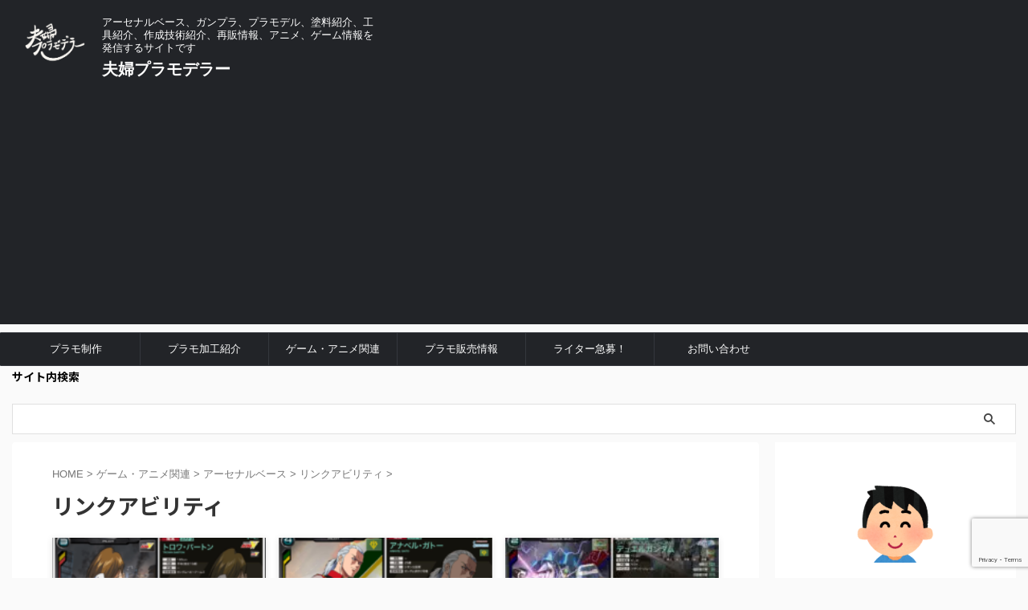

--- FILE ---
content_type: text/html; charset=UTF-8
request_url: https://gunpla.wiki/category/game/gundam-ab/%E3%83%AA%E3%83%B3%E3%82%AF%E3%82%A2%E3%83%93%E3%83%AA%E3%83%86%E3%82%A3/
body_size: 20235
content:
<!DOCTYPE html>
<!--[if lt IE 7]>
<html class="ie6" lang="ja"> <![endif]-->
<!--[if IE 7]>
<html class="i7" lang="ja"> <![endif]-->
<!--[if IE 8]>
<html class="ie" lang="ja"> <![endif]-->
<!--[if gt IE 8]><!-->
<html lang="ja" class="s-navi-search-overlay  toc-style-default">
	<!--<![endif]-->
	<head prefix="og: http://ogp.me/ns# fb: http://ogp.me/ns/fb# article: http://ogp.me/ns/article#">
		
	<!-- Global site tag (gtag.js) - Google Analytics -->
	<script async src="https://www.googletagmanager.com/gtag/js?id=G-Q65KHPEH1H"></script>
	<script>
	  window.dataLayer = window.dataLayer || [];
	  function gtag(){dataLayer.push(arguments);}
	  gtag('js', new Date());

	  gtag('config', 'G-Q65KHPEH1H');
	</script>
			<meta charset="UTF-8" >
		<meta name="viewport" content="width=device-width,initial-scale=1.0,user-scalable=no,viewport-fit=cover">
		<meta name="format-detection" content="telephone=no" >
		<meta name="referrer" content="no-referrer-when-downgrade"/>

		
		<link rel="alternate" type="application/rss+xml" title="夫婦プラモデラー RSS Feed" href="https://gunpla.wiki/feed/" />
		<link rel="pingback" href="https://gunpla.wiki/xmlrpc.php" >
		<!--[if lt IE 9]>
		<script src="https://gunpla.wiki/wp-content/themes/affinger/js/html5shiv.js"></script>
		<![endif]-->
				<meta name='robots' content='max-image-preview:large' />
	<style>img:is([sizes="auto" i], [sizes^="auto," i]) { contain-intrinsic-size: 3000px 1500px }</style>
	<title>リンクアビリティ - 夫婦プラモデラー</title>
<link rel='dns-prefetch' href='//ajax.googleapis.com' />
<!-- <link rel='stylesheet' id='wp-block-library-css' href='https://gunpla.wiki/wp-includes/css/dist/block-library/style.min.css?ver=6.7.1' type='text/css' media='all' /> -->
<link rel="stylesheet" type="text/css" href="//gunpla.wiki/wp-content/cache/wpfc-minified/7c0vdncx/dx7yf.css" media="all"/>
<style id='rinkerg-gutenberg-rinker-style-inline-css' type='text/css'>
.wp-block-create-block-block{background-color:#21759b;color:#fff;padding:2px}

</style>
<style id='classic-theme-styles-inline-css' type='text/css'>
/*! This file is auto-generated */
.wp-block-button__link{color:#fff;background-color:#32373c;border-radius:9999px;box-shadow:none;text-decoration:none;padding:calc(.667em + 2px) calc(1.333em + 2px);font-size:1.125em}.wp-block-file__button{background:#32373c;color:#fff;text-decoration:none}
</style>
<style id='global-styles-inline-css' type='text/css'>
:root{--wp--preset--aspect-ratio--square: 1;--wp--preset--aspect-ratio--4-3: 4/3;--wp--preset--aspect-ratio--3-4: 3/4;--wp--preset--aspect-ratio--3-2: 3/2;--wp--preset--aspect-ratio--2-3: 2/3;--wp--preset--aspect-ratio--16-9: 16/9;--wp--preset--aspect-ratio--9-16: 9/16;--wp--preset--color--black: #000000;--wp--preset--color--cyan-bluish-gray: #abb8c3;--wp--preset--color--white: #ffffff;--wp--preset--color--pale-pink: #f78da7;--wp--preset--color--vivid-red: #cf2e2e;--wp--preset--color--luminous-vivid-orange: #ff6900;--wp--preset--color--luminous-vivid-amber: #fcb900;--wp--preset--color--light-green-cyan: #eefaff;--wp--preset--color--vivid-green-cyan: #00d084;--wp--preset--color--pale-cyan-blue: #8ed1fc;--wp--preset--color--vivid-cyan-blue: #0693e3;--wp--preset--color--vivid-purple: #9b51e0;--wp--preset--color--soft-red: #e92f3d;--wp--preset--color--light-grayish-red: #fdf0f2;--wp--preset--color--vivid-yellow: #ffc107;--wp--preset--color--very-pale-yellow: #fffde7;--wp--preset--color--very-light-gray: #fafafa;--wp--preset--color--very-dark-gray: #313131;--wp--preset--color--original-color-a: #43a047;--wp--preset--color--original-color-b: #795548;--wp--preset--color--original-color-c: #ec407a;--wp--preset--color--original-color-d: #9e9d24;--wp--preset--gradient--vivid-cyan-blue-to-vivid-purple: linear-gradient(135deg,rgba(6,147,227,1) 0%,rgb(155,81,224) 100%);--wp--preset--gradient--light-green-cyan-to-vivid-green-cyan: linear-gradient(135deg,rgb(122,220,180) 0%,rgb(0,208,130) 100%);--wp--preset--gradient--luminous-vivid-amber-to-luminous-vivid-orange: linear-gradient(135deg,rgba(252,185,0,1) 0%,rgba(255,105,0,1) 100%);--wp--preset--gradient--luminous-vivid-orange-to-vivid-red: linear-gradient(135deg,rgba(255,105,0,1) 0%,rgb(207,46,46) 100%);--wp--preset--gradient--very-light-gray-to-cyan-bluish-gray: linear-gradient(135deg,rgb(238,238,238) 0%,rgb(169,184,195) 100%);--wp--preset--gradient--cool-to-warm-spectrum: linear-gradient(135deg,rgb(74,234,220) 0%,rgb(151,120,209) 20%,rgb(207,42,186) 40%,rgb(238,44,130) 60%,rgb(251,105,98) 80%,rgb(254,248,76) 100%);--wp--preset--gradient--blush-light-purple: linear-gradient(135deg,rgb(255,206,236) 0%,rgb(152,150,240) 100%);--wp--preset--gradient--blush-bordeaux: linear-gradient(135deg,rgb(254,205,165) 0%,rgb(254,45,45) 50%,rgb(107,0,62) 100%);--wp--preset--gradient--luminous-dusk: linear-gradient(135deg,rgb(255,203,112) 0%,rgb(199,81,192) 50%,rgb(65,88,208) 100%);--wp--preset--gradient--pale-ocean: linear-gradient(135deg,rgb(255,245,203) 0%,rgb(182,227,212) 50%,rgb(51,167,181) 100%);--wp--preset--gradient--electric-grass: linear-gradient(135deg,rgb(202,248,128) 0%,rgb(113,206,126) 100%);--wp--preset--gradient--midnight: linear-gradient(135deg,rgb(2,3,129) 0%,rgb(40,116,252) 100%);--wp--preset--font-size--small: .8em;--wp--preset--font-size--medium: 20px;--wp--preset--font-size--large: 1.5em;--wp--preset--font-size--x-large: 42px;--wp--preset--font-size--st-regular: 1em;--wp--preset--font-size--huge: 3em;--wp--preset--spacing--20: 0.44rem;--wp--preset--spacing--30: 0.67rem;--wp--preset--spacing--40: 1rem;--wp--preset--spacing--50: 1.5rem;--wp--preset--spacing--60: 2.25rem;--wp--preset--spacing--70: 3.38rem;--wp--preset--spacing--80: 5.06rem;--wp--preset--shadow--natural: 6px 6px 9px rgba(0, 0, 0, 0.2);--wp--preset--shadow--deep: 12px 12px 50px rgba(0, 0, 0, 0.4);--wp--preset--shadow--sharp: 6px 6px 0px rgba(0, 0, 0, 0.2);--wp--preset--shadow--outlined: 6px 6px 0px -3px rgba(255, 255, 255, 1), 6px 6px rgba(0, 0, 0, 1);--wp--preset--shadow--crisp: 6px 6px 0px rgba(0, 0, 0, 1);}:where(.is-layout-flex){gap: 0.5em;}:where(.is-layout-grid){gap: 0.5em;}body .is-layout-flex{display: flex;}.is-layout-flex{flex-wrap: wrap;align-items: center;}.is-layout-flex > :is(*, div){margin: 0;}body .is-layout-grid{display: grid;}.is-layout-grid > :is(*, div){margin: 0;}:where(.wp-block-columns.is-layout-flex){gap: 2em;}:where(.wp-block-columns.is-layout-grid){gap: 2em;}:where(.wp-block-post-template.is-layout-flex){gap: 1.25em;}:where(.wp-block-post-template.is-layout-grid){gap: 1.25em;}.has-black-color{color: var(--wp--preset--color--black) !important;}.has-cyan-bluish-gray-color{color: var(--wp--preset--color--cyan-bluish-gray) !important;}.has-white-color{color: var(--wp--preset--color--white) !important;}.has-pale-pink-color{color: var(--wp--preset--color--pale-pink) !important;}.has-vivid-red-color{color: var(--wp--preset--color--vivid-red) !important;}.has-luminous-vivid-orange-color{color: var(--wp--preset--color--luminous-vivid-orange) !important;}.has-luminous-vivid-amber-color{color: var(--wp--preset--color--luminous-vivid-amber) !important;}.has-light-green-cyan-color{color: var(--wp--preset--color--light-green-cyan) !important;}.has-vivid-green-cyan-color{color: var(--wp--preset--color--vivid-green-cyan) !important;}.has-pale-cyan-blue-color{color: var(--wp--preset--color--pale-cyan-blue) !important;}.has-vivid-cyan-blue-color{color: var(--wp--preset--color--vivid-cyan-blue) !important;}.has-vivid-purple-color{color: var(--wp--preset--color--vivid-purple) !important;}.has-black-background-color{background-color: var(--wp--preset--color--black) !important;}.has-cyan-bluish-gray-background-color{background-color: var(--wp--preset--color--cyan-bluish-gray) !important;}.has-white-background-color{background-color: var(--wp--preset--color--white) !important;}.has-pale-pink-background-color{background-color: var(--wp--preset--color--pale-pink) !important;}.has-vivid-red-background-color{background-color: var(--wp--preset--color--vivid-red) !important;}.has-luminous-vivid-orange-background-color{background-color: var(--wp--preset--color--luminous-vivid-orange) !important;}.has-luminous-vivid-amber-background-color{background-color: var(--wp--preset--color--luminous-vivid-amber) !important;}.has-light-green-cyan-background-color{background-color: var(--wp--preset--color--light-green-cyan) !important;}.has-vivid-green-cyan-background-color{background-color: var(--wp--preset--color--vivid-green-cyan) !important;}.has-pale-cyan-blue-background-color{background-color: var(--wp--preset--color--pale-cyan-blue) !important;}.has-vivid-cyan-blue-background-color{background-color: var(--wp--preset--color--vivid-cyan-blue) !important;}.has-vivid-purple-background-color{background-color: var(--wp--preset--color--vivid-purple) !important;}.has-black-border-color{border-color: var(--wp--preset--color--black) !important;}.has-cyan-bluish-gray-border-color{border-color: var(--wp--preset--color--cyan-bluish-gray) !important;}.has-white-border-color{border-color: var(--wp--preset--color--white) !important;}.has-pale-pink-border-color{border-color: var(--wp--preset--color--pale-pink) !important;}.has-vivid-red-border-color{border-color: var(--wp--preset--color--vivid-red) !important;}.has-luminous-vivid-orange-border-color{border-color: var(--wp--preset--color--luminous-vivid-orange) !important;}.has-luminous-vivid-amber-border-color{border-color: var(--wp--preset--color--luminous-vivid-amber) !important;}.has-light-green-cyan-border-color{border-color: var(--wp--preset--color--light-green-cyan) !important;}.has-vivid-green-cyan-border-color{border-color: var(--wp--preset--color--vivid-green-cyan) !important;}.has-pale-cyan-blue-border-color{border-color: var(--wp--preset--color--pale-cyan-blue) !important;}.has-vivid-cyan-blue-border-color{border-color: var(--wp--preset--color--vivid-cyan-blue) !important;}.has-vivid-purple-border-color{border-color: var(--wp--preset--color--vivid-purple) !important;}.has-vivid-cyan-blue-to-vivid-purple-gradient-background{background: var(--wp--preset--gradient--vivid-cyan-blue-to-vivid-purple) !important;}.has-light-green-cyan-to-vivid-green-cyan-gradient-background{background: var(--wp--preset--gradient--light-green-cyan-to-vivid-green-cyan) !important;}.has-luminous-vivid-amber-to-luminous-vivid-orange-gradient-background{background: var(--wp--preset--gradient--luminous-vivid-amber-to-luminous-vivid-orange) !important;}.has-luminous-vivid-orange-to-vivid-red-gradient-background{background: var(--wp--preset--gradient--luminous-vivid-orange-to-vivid-red) !important;}.has-very-light-gray-to-cyan-bluish-gray-gradient-background{background: var(--wp--preset--gradient--very-light-gray-to-cyan-bluish-gray) !important;}.has-cool-to-warm-spectrum-gradient-background{background: var(--wp--preset--gradient--cool-to-warm-spectrum) !important;}.has-blush-light-purple-gradient-background{background: var(--wp--preset--gradient--blush-light-purple) !important;}.has-blush-bordeaux-gradient-background{background: var(--wp--preset--gradient--blush-bordeaux) !important;}.has-luminous-dusk-gradient-background{background: var(--wp--preset--gradient--luminous-dusk) !important;}.has-pale-ocean-gradient-background{background: var(--wp--preset--gradient--pale-ocean) !important;}.has-electric-grass-gradient-background{background: var(--wp--preset--gradient--electric-grass) !important;}.has-midnight-gradient-background{background: var(--wp--preset--gradient--midnight) !important;}.has-small-font-size{font-size: var(--wp--preset--font-size--small) !important;}.has-medium-font-size{font-size: var(--wp--preset--font-size--medium) !important;}.has-large-font-size{font-size: var(--wp--preset--font-size--large) !important;}.has-x-large-font-size{font-size: var(--wp--preset--font-size--x-large) !important;}
:where(.wp-block-post-template.is-layout-flex){gap: 1.25em;}:where(.wp-block-post-template.is-layout-grid){gap: 1.25em;}
:where(.wp-block-columns.is-layout-flex){gap: 2em;}:where(.wp-block-columns.is-layout-grid){gap: 2em;}
:root :where(.wp-block-pullquote){font-size: 1.5em;line-height: 1.6;}
</style>
<!-- <link rel='stylesheet' id='contact-form-7-css' href='https://gunpla.wiki/wp-content/plugins/contact-form-7/includes/css/styles.css?ver=6.1.4' type='text/css' media='all' /> -->
<!-- <link rel='stylesheet' id='yyi_rinker_stylesheet-css' href='https://gunpla.wiki/wp-content/plugins/yyi-rinker/css/style.css?v=1.11.1&#038;ver=6.7.1' type='text/css' media='all' /> -->
<!-- <link rel='stylesheet' id='normalize-css' href='https://gunpla.wiki/wp-content/themes/affinger/css/normalize.css?ver=1.5.9' type='text/css' media='all' /> -->
<!-- <link rel='stylesheet' id='st_svg-css' href='https://gunpla.wiki/wp-content/themes/affinger/st_svg/style.css?ver=6.7.1' type='text/css' media='all' /> -->
<!-- <link rel='stylesheet' id='slick-css' href='https://gunpla.wiki/wp-content/themes/affinger/vendor/slick/slick.css?ver=1.8.0' type='text/css' media='all' /> -->
<!-- <link rel='stylesheet' id='slick-theme-css' href='https://gunpla.wiki/wp-content/themes/affinger/vendor/slick/slick-theme.css?ver=1.8.0' type='text/css' media='all' /> -->
<link rel="stylesheet" type="text/css" href="//gunpla.wiki/wp-content/cache/wpfc-minified/10i0nzjx/dx7yf.css" media="all"/>
<link rel='stylesheet' id='fonts-googleapis-notosansjp-css' href='//fonts.googleapis.com/css?family=Noto+Sans+JP%3A400%2C700&#038;display=swap&#038;subset=japanese&#038;ver=6.7.1' type='text/css' media='all' />
<!-- <link rel='stylesheet' id='style-css' href='https://gunpla.wiki/wp-content/themes/affinger/style.css?ver=6.7.1' type='text/css' media='all' /> -->
<!-- <link rel='stylesheet' id='child-style-css' href='https://gunpla.wiki/wp-content/themes/affinger-child/style.css?ver=6.7.1' type='text/css' media='all' /> -->
<!-- <link rel='stylesheet' id='single-css' href='https://gunpla.wiki/wp-content/themes/affinger/st-rankcss.php' type='text/css' media='all' /> -->
<!-- <link rel='stylesheet' id='st-lazy-load-css' href='https://gunpla.wiki/wp-content/plugins/st-lazy-load/assets/css/style.css?ver=20210810' type='text/css' media='all' /> -->
<!-- <link rel='stylesheet' id='st-kaiwa-style-css' href='https://gunpla.wiki/wp-content/plugins/st-kaiwa/assets/css/style.php?ver=20191218' type='text/css' media='all' /> -->
<!-- <link rel='stylesheet' id='tablepress-default-css' href='https://gunpla.wiki/wp-content/plugins/tablepress/css/build/default.css?ver=3.2.6' type='text/css' media='all' /> -->
<!-- <link rel='stylesheet' id='st-themecss-css' href='https://gunpla.wiki/wp-content/themes/affinger/st-themecss-loader.php?ver=6.7.1' type='text/css' media='all' /> -->
<link rel="stylesheet" type="text/css" href="//gunpla.wiki/wp-content/cache/wpfc-minified/qshhmlyo/btu2x.css" media="all"/>
<script type="text/javascript" src="//ajax.googleapis.com/ajax/libs/jquery/1.11.3/jquery.min.js?ver=1.11.3" id="jquery-js"></script>
<script type="text/javascript" src="https://gunpla.wiki/wp-content/plugins/yyi-rinker/js/event-tracking.js?v=1.11.1" id="yyi_rinker_event_tracking_script-js"></script>
<script type="text/javascript" src="https://gunpla.wiki/wp-content/plugins/yyi-rinker/js/front.js?v=1.11.1" id="yyi_rinker_front_script-js"></script>
<link rel="https://api.w.org/" href="https://gunpla.wiki/wp-json/" /><link rel="alternate" title="JSON" type="application/json" href="https://gunpla.wiki/wp-json/wp/v2/categories/213" /><style>
.yyi-rinker-images {
    display: flex;
    justify-content: center;
    align-items: center;
    position: relative;

}
div.yyi-rinker-image img.yyi-rinker-main-img.hidden {
    display: none;
}

.yyi-rinker-images-arrow {
    cursor: pointer;
    position: absolute;
    top: 50%;
    display: block;
    margin-top: -11px;
    opacity: 0.6;
    width: 22px;
}

.yyi-rinker-images-arrow-left{
    left: -10px;
}
.yyi-rinker-images-arrow-right{
    right: -10px;
}

.yyi-rinker-images-arrow-left.hidden {
    display: none;
}

.yyi-rinker-images-arrow-right.hidden {
    display: none;
}
div.yyi-rinker-contents.yyi-rinker-design-tate  div.yyi-rinker-box{
    flex-direction: column;
}

div.yyi-rinker-contents.yyi-rinker-design-slim div.yyi-rinker-box .yyi-rinker-links {
    flex-direction: column;
}

div.yyi-rinker-contents.yyi-rinker-design-slim div.yyi-rinker-info {
    width: 100%;
}

div.yyi-rinker-contents.yyi-rinker-design-slim .yyi-rinker-title {
    text-align: center;
}

div.yyi-rinker-contents.yyi-rinker-design-slim .yyi-rinker-links {
    text-align: center;
}
div.yyi-rinker-contents.yyi-rinker-design-slim .yyi-rinker-image {
    margin: auto;
}

div.yyi-rinker-contents.yyi-rinker-design-slim div.yyi-rinker-info ul.yyi-rinker-links li {
	align-self: stretch;
}
div.yyi-rinker-contents.yyi-rinker-design-slim div.yyi-rinker-box div.yyi-rinker-info {
	padding: 0;
}
div.yyi-rinker-contents.yyi-rinker-design-slim div.yyi-rinker-box {
	flex-direction: column;
	padding: 14px 5px 0;
}

.yyi-rinker-design-slim div.yyi-rinker-box div.yyi-rinker-info {
	text-align: center;
}

.yyi-rinker-design-slim div.price-box span.price {
	display: block;
}

div.yyi-rinker-contents.yyi-rinker-design-slim div.yyi-rinker-info div.yyi-rinker-title a{
	font-size:16px;
}

div.yyi-rinker-contents.yyi-rinker-design-slim ul.yyi-rinker-links li.amazonkindlelink:before,  div.yyi-rinker-contents.yyi-rinker-design-slim ul.yyi-rinker-links li.amazonlink:before,  div.yyi-rinker-contents.yyi-rinker-design-slim ul.yyi-rinker-links li.rakutenlink:before, div.yyi-rinker-contents.yyi-rinker-design-slim ul.yyi-rinker-links li.yahoolink:before, div.yyi-rinker-contents.yyi-rinker-design-slim ul.yyi-rinker-links li.mercarilink:before {
	font-size:12px;
}

div.yyi-rinker-contents.yyi-rinker-design-slim ul.yyi-rinker-links li a {
	font-size: 13px;
}
.entry-content ul.yyi-rinker-links li {
	padding: 0;
}

div.yyi-rinker-contents .yyi-rinker-attention.attention_desing_right_ribbon {
    width: 89px;
    height: 91px;
    position: absolute;
    top: -1px;
    right: -1px;
    left: auto;
    overflow: hidden;
}

div.yyi-rinker-contents .yyi-rinker-attention.attention_desing_right_ribbon span {
    display: inline-block;
    width: 146px;
    position: absolute;
    padding: 4px 0;
    left: -13px;
    top: 12px;
    text-align: center;
    font-size: 12px;
    line-height: 24px;
    -webkit-transform: rotate(45deg);
    transform: rotate(45deg);
    box-shadow: 0 1px 3px rgba(0, 0, 0, 0.2);
}

div.yyi-rinker-contents .yyi-rinker-attention.attention_desing_right_ribbon {
    background: none;
}
.yyi-rinker-attention.attention_desing_right_ribbon .yyi-rinker-attention-after,
.yyi-rinker-attention.attention_desing_right_ribbon .yyi-rinker-attention-before{
display:none;
}
div.yyi-rinker-use-right_ribbon div.yyi-rinker-title {
    margin-right: 2rem;
}

				</style><meta name="google-site-verification" content="A8kENX8RmKSYjTI_DIKBcEDcClrXpYx6GF9Fw_29SyU" />
<script async src="https://pagead2.googlesyndication.com/pagead/js/adsbygoogle.js?client=ca-pub-3280285031092510"
     crossorigin="anonymous"></script>
<script type="text/javascript" language="javascript">
    var vc_pid = "887333693";
</script><script type="text/javascript" src="//aml.valuecommerce.com/vcdal.js" async></script>
<script async src="https://pagead2.googlesyndication.com/pagead/js/adsbygoogle.js?client=ca-pub-3280285031092510"
     crossorigin="anonymous"></script>
		
<!-- OGP -->

<meta property="og:type" content="website">
<meta property="og:title" content="夫婦プラモデラー">
<meta property="og:url" content="https://gunpla.wiki">
<meta property="og:description" content="アーセナルベース、ガンプラ、プラモデル、塗料紹介、工具紹介、作成技術紹介、再販情報、アニメ、ゲーム情報を発信するサイトです">
<meta property="og:site_name" content="夫婦プラモデラー">
<meta property="og:image" content="https://gunpla.wiki/wp-content/themes/affinger/images/no-img.png">


<!-- /OGP -->
		


<script>
	(function (window, document, $, undefined) {
		'use strict';

		var SlideBox = (function () {
			/**
			 * @param $element
			 *
			 * @constructor
			 */
			function SlideBox($element) {
				this._$element = $element;
			}

			SlideBox.prototype.$content = function () {
				return this._$element.find('[data-st-slidebox-content]');
			};

			SlideBox.prototype.$toggle = function () {
				return this._$element.find('[data-st-slidebox-toggle]');
			};

			SlideBox.prototype.$icon = function () {
				return this._$element.find('[data-st-slidebox-icon]');
			};

			SlideBox.prototype.$text = function () {
				return this._$element.find('[data-st-slidebox-text]');
			};

			SlideBox.prototype.is_expanded = function () {
				return !!(this._$element.filter('[data-st-slidebox-expanded="true"]').length);
			};

			SlideBox.prototype.expand = function () {
				var self = this;

				this.$content().slideDown()
					.promise()
					.then(function () {
						var $icon = self.$icon();
						var $text = self.$text();

						$icon.removeClass($icon.attr('data-st-slidebox-icon-collapsed'))
							.addClass($icon.attr('data-st-slidebox-icon-expanded'))

						$text.text($text.attr('data-st-slidebox-text-expanded'))

						self._$element.removeClass('is-collapsed')
							.addClass('is-expanded');

						self._$element.attr('data-st-slidebox-expanded', 'true');
					});
			};

			SlideBox.prototype.collapse = function () {
				var self = this;

				this.$content().slideUp()
					.promise()
					.then(function () {
						var $icon = self.$icon();
						var $text = self.$text();

						$icon.removeClass($icon.attr('data-st-slidebox-icon-expanded'))
							.addClass($icon.attr('data-st-slidebox-icon-collapsed'))

						$text.text($text.attr('data-st-slidebox-text-collapsed'))

						self._$element.removeClass('is-expanded')
							.addClass('is-collapsed');

						self._$element.attr('data-st-slidebox-expanded', 'false');
					});
			};

			SlideBox.prototype.toggle = function () {
				if (this.is_expanded()) {
					this.collapse();
				} else {
					this.expand();
				}
			};

			SlideBox.prototype.add_event_listeners = function () {
				var self = this;

				this.$toggle().on('click', function (event) {
					self.toggle();
				});
			};

			SlideBox.prototype.initialize = function () {
				this.add_event_listeners();
			};

			return SlideBox;
		}());

		function on_ready() {
			var slideBoxes = [];

			$('[data-st-slidebox]').each(function () {
				var $element = $(this);
				var slideBox = new SlideBox($element);

				slideBoxes.push(slideBox);

				slideBox.initialize();
			});

			return slideBoxes;
		}

		$(on_ready);
	}(window, window.document, jQuery));
</script>

	<script>
		(function (window, document, $, undefined) {
			'use strict';

			$(function(){
			$('.post h2:not([class^="is-style-st-heading-custom-"]):not([class*=" is-style-st-heading-custom-"]):not(.st-css-no2) , .h2modoki').wrapInner('<span class="st-dash-design"></span>');
			})
		}(window, window.document, jQuery));
	</script>

<script>
	(function (window, document, $, undefined) {
		'use strict';

		$(function(){
			/* 第一階層のみの目次にクラスを挿入 */
			$("#toc_container:not(:has(ul ul))").addClass("only-toc");
			/* アコーディオンメニュー内のカテゴリにクラス追加 */
			$(".st-ac-box ul:has(.cat-item)").each(function(){
				$(this).addClass("st-ac-cat");
			});
		});
	}(window, window.document, jQuery));
</script>

<script>
	(function (window, document, $, undefined) {
		'use strict';

		$(function(){
									$('.st-star').parent('.rankh4').css('padding-bottom','5px'); // スターがある場合のランキング見出し調整
		});
	}(window, window.document, jQuery));
</script>



	<script>
		(function (window, document, $, undefined) {
			'use strict';

			$(function() {
				$('.is-style-st-paragraph-kaiwa').wrapInner('<span class="st-paragraph-kaiwa-text">');
			});
		}(window, window.document, jQuery));
	</script>

	<script>
		(function (window, document, $, undefined) {
			'use strict';

			$(function() {
				$('.is-style-st-paragraph-kaiwa-b').wrapInner('<span class="st-paragraph-kaiwa-text">');
			});
		}(window, window.document, jQuery));
	</script>

<script>
	/* Gutenbergスタイルを調整 */
	(function (window, document, $, undefined) {
		'use strict';

		$(function() {
			$( '[class^="is-style-st-paragraph-"],[class*=" is-style-st-paragraph-"]' ).wrapInner( '<span class="st-noflex"></span>' );
		});
	}(window, window.document, jQuery));
</script>

	<script>
		(function (window, document, $, undefined) {
			'use strict';

			/*
			$(function () {
				var display = function () {
					if ($(this).scrollTop() > 500) { //scroll量
						$("#footer-ad-box").slideDown(700);
					} else {
						$("#footer-ad-box").slideUp(700);
					}
				};
				$(window).on("scroll", display);
				//click
				$("#footer-ad-box .close a").click(function(){
					$("#footer-ad-box").slideUp(700);
					$("p.footer-ad-btn").fadeIn();
					$(window).off("scroll", display);
				});
				$("p.footer-ad-btn").click(function(){
					$("p.footer-ad-btn").fadeOut(1000);
					$("#footer-ad-box").slideDown(700);
				});
			});
			*/
			$(function(){
				$('main .entry-content').append('<div class="st-trigger-ad"></div>');
				var display = function () {
					$(".st-trigger-ad").each(function(){
						var imgPos = $(this).offset().top;
						var windowScroll = $(window).scrollTop();
						var windowHeight = $(window).height();
						if ( windowScroll > imgPos - windowHeight + windowHeight/5 ){
							$("#page-top").addClass("smanone");
							$("#footer-ad-box").slideDown(700);
							$(window).off("scroll", display);
						} else {
							//$("#footer-ad-box").slideUp(700);
						}
					});
				};
				$(window).on("scroll", display);
			});

			$(function () {
				//click
				$("#footer-ad-box .close a").click(function(){
					$("#page-top").removeClass("smanone");
					$("#footer-ad-box").slideUp(700);
					$("p.footer-ad-btn").fadeIn();
					$(window).off("scroll", display);
				});
				$("p.footer-ad-btn").click(function(){
					$("#page-top").addClass("smanone");
					$("p.footer-ad-btn").fadeOut(1000);
					$("#footer-ad-box").slideDown(700);
				});
			});
		}(window, window.document, jQuery));
	</script>


			</head>
	<body class="archive category category-213 not-front-page" >				<div id="st-ami">
				<div id="wrapper" class="">
				<div id="wrapper-in">

					

<header id="">
	<div id="header-full">
		<div id="headbox-bg">
			<div id="headbox">

					<nav id="s-navi" class="pcnone" data-st-nav data-st-nav-type="normal">
		<dl class="acordion is-active" data-st-nav-primary>
			<dt class="trigger">
				<p class="acordion_button"><span class="op op-menu"><i class="st-fa st-svg-menu"></i></span></p>

				
									<div id="st-mobile-logo"></div>
				
				<!-- 追加メニュー -->
				
				<!-- 追加メニュー2 -->
				
			</dt>

			<dd class="acordion_tree">
				<div class="acordion_tree_content">

					

												<div class="menu-%e3%82%b0%e3%83%ad%e3%83%bc%e3%83%90%e3%83%ab%e3%83%a1%e3%83%8b%e3%83%a5%e3%83%bc-container"><ul id="menu-%e3%82%b0%e3%83%ad%e3%83%bc%e3%83%90%e3%83%ab%e3%83%a1%e3%83%8b%e3%83%a5%e3%83%bc" class="menu"><li id="menu-item-1174" class="menu-item menu-item-type-taxonomy menu-item-object-category menu-item-has-children menu-item-1174"><a href="https://gunpla.wiki/category/plamodel/"><span class="menu-item-label">プラモ制作</span></a>
<ul class="sub-menu">
	<li id="menu-item-63" class="menu-item menu-item-type-taxonomy menu-item-object-category menu-item-63"><a href="https://gunpla.wiki/category/plamodel/gunpla/"><span class="menu-item-label">ガンプラ制作</span></a></li>
	<li id="menu-item-1002" class="menu-item menu-item-type-taxonomy menu-item-object-category menu-item-1002"><a href="https://gunpla.wiki/category/plamodel/battleshipproduction/"><span class="menu-item-label">戦艦制作</span></a></li>
	<li id="menu-item-839" class="menu-item menu-item-type-taxonomy menu-item-object-category menu-item-839"><a href="https://gunpla.wiki/category/plamodel/tankmodel/"><span class="menu-item-label">戦車模型</span></a></li>
	<li id="menu-item-3371" class="menu-item menu-item-type-taxonomy menu-item-object-category menu-item-3371"><a href="https://gunpla.wiki/category/plamodel/scalemodel/"><span class="menu-item-label">スケールモデル</span></a></li>
</ul>
</li>
<li id="menu-item-7738" class="menu-item menu-item-type-taxonomy menu-item-object-category menu-item-has-children menu-item-7738"><a href="https://gunpla.wiki/category/tosou-kakou/"><span class="menu-item-label">プラモ加工紹介</span></a>
<ul class="sub-menu">
	<li id="menu-item-64" class="menu-item menu-item-type-taxonomy menu-item-object-category menu-item-has-children menu-item-64"><a href="https://gunpla.wiki/category/tosou-kakou/paints/"><span class="menu-item-label">塗料紹介</span></a>
	<ul class="sub-menu">
		<li id="menu-item-65" class="menu-item menu-item-type-taxonomy menu-item-object-category menu-item-65"><a href="https://gunpla.wiki/category/tosou-kakou/paints/vallejo/"><span class="menu-item-label">ファレホ</span></a></li>
		<li id="menu-item-2793" class="menu-item menu-item-type-taxonomy menu-item-object-category menu-item-2793"><a href="https://gunpla.wiki/category/tosou-kakou/paints/bornpaint/"><span class="menu-item-label">ボーンペイント</span></a></li>
	</ul>
</li>
	<li id="menu-item-764" class="menu-item menu-item-type-taxonomy menu-item-object-category menu-item-has-children menu-item-764"><a href="https://gunpla.wiki/category/tosou-kakou/tools/"><span class="menu-item-label">工具紹介</span></a>
	<ul class="sub-menu">
		<li id="menu-item-765" class="menu-item menu-item-type-taxonomy menu-item-object-category menu-item-765"><a href="https://gunpla.wiki/category/tosou-kakou/tools/nippers/"><span class="menu-item-label">ニッパー</span></a></li>
		<li id="menu-item-1260" class="menu-item menu-item-type-taxonomy menu-item-object-category menu-item-1260"><a href="https://gunpla.wiki/category/tosou-kakou/tools/glue/"><span class="menu-item-label">接着剤</span></a></li>
		<li id="menu-item-766" class="menu-item menu-item-type-taxonomy menu-item-object-category menu-item-766"><a href="https://gunpla.wiki/category/tosou-kakou/tools/othertools/"><span class="menu-item-label">その他ツール</span></a></li>
	</ul>
</li>
	<li id="menu-item-67" class="menu-item menu-item-type-taxonomy menu-item-object-category menu-item-has-children menu-item-67"><a href="https://gunpla.wiki/category/tosou-kakou/technology/"><span class="menu-item-label">技術紹介</span></a>
	<ul class="sub-menu">
		<li id="menu-item-241" class="menu-item menu-item-type-taxonomy menu-item-object-category menu-item-241"><a href="https://gunpla.wiki/category/tosou-kakou/technology/forbeginners/"><span class="menu-item-label">初心者・入門向け</span></a></li>
		<li id="menu-item-2699" class="menu-item menu-item-type-taxonomy menu-item-object-category menu-item-2699"><a href="https://gunpla.wiki/category/tosou-kakou/technology/weathering/"><span class="menu-item-label">ウェザリング</span></a></li>
	</ul>
</li>
</ul>
</li>
<li id="menu-item-3580" class="menu-item menu-item-type-taxonomy menu-item-object-category current-category-ancestor current-menu-ancestor menu-item-has-children menu-item-3580"><a href="https://gunpla.wiki/category/game/"><span class="menu-item-label">ゲーム・アニメ関連</span></a>
<ul class="sub-menu">
	<li id="menu-item-5384" class="menu-item menu-item-type-taxonomy menu-item-object-category menu-item-has-children menu-item-5384"><a href="https://gunpla.wiki/category/game/anime/"><span class="menu-item-label">アニメ</span></a>
	<ul class="sub-menu">
		<li id="menu-item-5385" class="menu-item menu-item-type-taxonomy menu-item-object-category menu-item-5385"><a href="https://gunpla.wiki/category/game/anime/kidousensi-gundam/"><span class="menu-item-label">機動戦士ガンダム</span></a></li>
		<li id="menu-item-5459" class="menu-item menu-item-type-taxonomy menu-item-object-category menu-item-5459"><a href="https://gunpla.wiki/category/game/anime/tekketu-orufenzu/"><span class="menu-item-label">鉄血のオルフェンズ</span></a></li>
		<li id="menu-item-9514" class="menu-item menu-item-type-taxonomy menu-item-object-category menu-item-has-children menu-item-9514"><a href="https://gunpla.wiki/category/game/anime/the-witch-from-mercury/"><span class="menu-item-label">水星の魔女</span></a>
		<ul class="sub-menu">
			<li id="menu-item-10031" class="menu-item menu-item-type-post_type menu-item-object-page menu-item-10031"><a href="https://gunpla.wiki/the-witch-from-mercury-all/"><span class="menu-item-label">水星の魔女記事　まとめ</span></a></li>
			<li id="menu-item-10033" class="menu-item menu-item-type-taxonomy menu-item-object-category menu-item-10033"><a href="https://gunpla.wiki/category/game/anime/the-witch-from-mercury/the-witch-from-mercury-anime/"><span class="menu-item-label">アニメ本編ネタバレ</span></a></li>
			<li id="menu-item-10034" class="menu-item menu-item-type-taxonomy menu-item-object-category menu-item-10034"><a href="https://gunpla.wiki/category/game/anime/the-witch-from-mercury/the-witch-from-mercury-kousatu/"><span class="menu-item-label">考察記事</span></a></li>
		</ul>
</li>
	</ul>
</li>
	<li id="menu-item-16973" class="menu-item menu-item-type-taxonomy menu-item-object-category menu-item-has-children menu-item-16973"><a href="https://gunpla.wiki/category/game/%e3%82%bf%e3%83%ab%e3%82%b3%e3%83%95/"><span class="menu-item-label">タルコフ</span></a>
	<ul class="sub-menu">
		<li id="menu-item-16974" class="menu-item menu-item-type-post_type menu-item-object-page menu-item-16974"><a href="https://gunpla.wiki/eft-v014-ammunition/"><span class="menu-item-label">エスケープフロムタルコフ　V.014　弾薬一覧表</span></a></li>
	</ul>
</li>
	<li id="menu-item-3581" class="menu-item menu-item-type-taxonomy menu-item-object-category current-category-ancestor current-menu-ancestor current-menu-parent current-category-parent menu-item-has-children menu-item-3581"><a href="https://gunpla.wiki/category/game/gundam-ab/"><span class="menu-item-label">アーセナルベース</span></a>
	<ul class="sub-menu">
		<li id="menu-item-10219" class="menu-item menu-item-type-post_type menu-item-object-page menu-item-10219"><a href="https://gunpla.wiki/gundam-ab-all/"><span class="menu-item-label">アーセナルベースの記事まとめ</span></a></li>
		<li id="menu-item-4211" class="menu-item menu-item-type-taxonomy menu-item-object-category menu-item-has-children menu-item-4211"><a href="https://gunpla.wiki/category/game/gundam-ab/pilot/"><span class="menu-item-label">パイロット関係</span></a>
		<ul class="sub-menu">
			<li id="menu-item-5609" class="menu-item menu-item-type-taxonomy menu-item-object-category menu-item-5609"><a href="https://gunpla.wiki/category/game/gundam-ab/pilot/allpilot/"><span class="menu-item-label">パイロット全般</span></a></li>
			<li id="menu-item-5307" class="menu-item menu-item-type-taxonomy menu-item-object-category menu-item-5307"><a href="https://gunpla.wiki/category/game/gundam-ab/pilot/ab-pilot-senmetu/"><span class="menu-item-label">殲滅パイロット</span></a></li>
			<li id="menu-item-5309" class="menu-item menu-item-type-taxonomy menu-item-object-category menu-item-5309"><a href="https://gunpla.wiki/category/game/gundam-ab/pilot/ab-pilot-seiatu/"><span class="menu-item-label">制圧パイロット</span></a></li>
			<li id="menu-item-5308" class="menu-item menu-item-type-taxonomy menu-item-object-category menu-item-5308"><a href="https://gunpla.wiki/category/game/gundam-ab/pilot/ab-pilot-bouei/"><span class="menu-item-label">防衛パイロット</span></a></li>
		</ul>
</li>
		<li id="menu-item-4214" class="menu-item menu-item-type-taxonomy menu-item-object-category menu-item-has-children menu-item-4214"><a href="https://gunpla.wiki/category/game/gundam-ab/mobilesuit/"><span class="menu-item-label">モビルスーツ関係</span></a>
		<ul class="sub-menu">
			<li id="menu-item-5606" class="menu-item menu-item-type-taxonomy menu-item-object-category menu-item-5606"><a href="https://gunpla.wiki/category/game/gundam-ab/mobilesuit/ms-all/"><span class="menu-item-label">モビルスーツ全般</span></a></li>
			<li id="menu-item-5607" class="menu-item menu-item-type-taxonomy menu-item-object-category menu-item-5607"><a href="https://gunpla.wiki/category/game/gundam-ab/mobilesuit/ms-kinkyori/"><span class="menu-item-label">近距離モビルスーツ</span></a></li>
			<li id="menu-item-5608" class="menu-item menu-item-type-taxonomy menu-item-object-category menu-item-5608"><a href="https://gunpla.wiki/category/game/gundam-ab/mobilesuit/ms-enkyori/"><span class="menu-item-label">遠距離モビルスーツ</span></a></li>
		</ul>
</li>
		<li id="menu-item-5681" class="menu-item menu-item-type-taxonomy menu-item-object-category menu-item-5681"><a href="https://gunpla.wiki/category/game/gundam-ab/msability-skill/"><span class="menu-item-label">MSアビリティ、PLスキル</span></a></li>
		<li id="menu-item-5775" class="menu-item menu-item-type-taxonomy menu-item-object-category menu-item-5775"><a href="https://gunpla.wiki/category/game/gundam-ab/%e5%af%be%e6%88%a6%e8%a7%a3%e8%aa%ac/"><span class="menu-item-label">対戦解説</span></a></li>
		<li id="menu-item-4212" class="menu-item menu-item-type-taxonomy menu-item-object-category menu-item-4212"><a href="https://gunpla.wiki/category/game/gundam-ab/deck-kousei/"><span class="menu-item-label">デッキ構成</span></a></li>
		<li id="menu-item-4974" class="menu-item menu-item-type-taxonomy menu-item-object-category current-menu-item menu-item-4974"><a href="https://gunpla.wiki/category/game/gundam-ab/%e3%83%aa%e3%83%b3%e3%82%af%e3%82%a2%e3%83%93%e3%83%aa%e3%83%86%e3%82%a3/" aria-current="page"><span class="menu-item-label">リンクアビリティ</span></a></li>
		<li id="menu-item-5214" class="menu-item menu-item-type-taxonomy menu-item-object-category menu-item-5214"><a href="https://gunpla.wiki/category/game/gundam-ab/%e4%bd%9c%e6%88%a6%e3%82%ab%e3%83%bc%e3%83%89/"><span class="menu-item-label">作戦カード</span></a></li>
		<li id="menu-item-4213" class="menu-item menu-item-type-taxonomy menu-item-object-category menu-item-4213"><a href="https://gunpla.wiki/category/game/gundam-ab/%e9%96%a2%e9%80%a3%e5%95%86%e5%93%81/"><span class="menu-item-label">関連商品</span></a></li>
		<li id="menu-item-4465" class="menu-item menu-item-type-taxonomy menu-item-object-category menu-item-4465"><a href="https://gunpla.wiki/category/game/gundam-ab/syuusei-sonota/"><span class="menu-item-label">修正、大会、その他情報</span></a></li>
	</ul>
</li>
	<li id="menu-item-4975" class="menu-item menu-item-type-taxonomy menu-item-object-category menu-item-4975"><a href="https://gunpla.wiki/category/game/%e8%8b%b1%e5%82%91%e5%a4%a7%e6%88%a6/"><span class="menu-item-label">英傑大戦</span></a></li>
	<li id="menu-item-8300" class="menu-item menu-item-type-taxonomy menu-item-object-category menu-item-has-children menu-item-8300"><a href="https://gunpla.wiki/category/game/splatoon3/"><span class="menu-item-label">スプラトゥーン３</span></a>
	<ul class="sub-menu">
		<li id="menu-item-10901" class="menu-item menu-item-type-post_type menu-item-object-page menu-item-10901"><a href="https://gunpla.wiki/splatoon3-matome/"><span class="menu-item-label">スプラトゥーン3記事まとめ</span></a></li>
	</ul>
</li>
	<li id="menu-item-8804" class="menu-item menu-item-type-taxonomy menu-item-object-category menu-item-has-children menu-item-8804"><a href="https://gunpla.wiki/category/game/gunevo/"><span class="menu-item-label">アーマードコア</span></a>
	<ul class="sub-menu">
		<li id="menu-item-15450" class="menu-item menu-item-type-taxonomy menu-item-object-category menu-item-15450"><a href="https://gunpla.wiki/category/game/gunevo/%e3%82%b9%e3%83%86%e3%83%bc%e3%82%bf%e3%82%b9%e9%96%a2%e4%bf%82/"><span class="menu-item-label">ステータス関係</span></a></li>
		<li id="menu-item-15451" class="menu-item menu-item-type-taxonomy menu-item-object-category menu-item-15451"><a href="https://gunpla.wiki/category/game/gunevo/%e3%83%9c%e3%82%b9%e6%94%bb%e7%95%a5/"><span class="menu-item-label">ボス攻略</span></a></li>
	</ul>
</li>
	<li id="menu-item-11430" class="menu-item menu-item-type-taxonomy menu-item-object-category menu-item-11430"><a href="https://gunpla.wiki/category/game/tekketug-ulz/"><span class="menu-item-label">鉄血のオルフェンズG　ウルズハント</span></a></li>
</ul>
</li>
<li id="menu-item-1175" class="menu-item menu-item-type-taxonomy menu-item-object-category menu-item-has-children menu-item-1175"><a href="https://gunpla.wiki/category/notes/"><span class="menu-item-label">プラモ販売情報</span></a>
<ul class="sub-menu">
	<li id="menu-item-68" class="menu-item menu-item-type-taxonomy menu-item-object-category menu-item-68"><a href="https://gunpla.wiki/category/notes/saihan/"><span class="menu-item-label">再販情報</span></a></li>
	<li id="menu-item-7739" class="menu-item menu-item-type-taxonomy menu-item-object-category menu-item-7739"><a href="https://gunpla.wiki/category/notes/new-items/"><span class="menu-item-label">新商品情報</span></a></li>
	<li id="menu-item-3583" class="menu-item menu-item-type-taxonomy menu-item-object-category menu-item-3583"><a href="https://gunpla.wiki/category/notes/genti/"><span class="menu-item-label">ご当地情報</span></a></li>
</ul>
</li>
<li id="menu-item-14385" class="menu-item menu-item-type-post_type menu-item-object-page menu-item-14385"><a href="https://gunpla.wiki/bosyuu/"><span class="menu-item-label">ライター急募！</span></a></li>
<li id="menu-item-14" class="menu-item menu-item-type-post_type menu-item-object-page menu-item-14"><a href="https://gunpla.wiki/contact-us/"><span class="menu-item-label">お問い合わせ</span></a></li>
</ul></div>						<div class="clear"></div>

					
				</div>
			</dd>

					</dl>

					</nav>

									<div id="header-l">
													<div id="st-icon-logo">
																	<a href="https://gunpla.wiki/"><img class="st-icon-logo-sp st-lazy-load-fade st-lazy-load-lazy" data-src="https://gunpla.wiki/wp-content/uploads/2022/10/Royo-e1697198835951.png" width="778" height="537" alt="夫婦プラモデラー" src="[data-uri]" data-aspectratio="778/537" data-st-lazy-load="true"><noscript class="st-lazy-load-noscript"><img class="st-icon-logo-sp" src="https://gunpla.wiki/wp-content/uploads/2022/10/Royo-e1697198835951.png" width="778" height="537" alt="夫婦プラモデラー"></noscript></a>
															</div>
						
						<div id="st-text-logo">
							
    
		
			<!-- キャプション -->
			
				          		 	 <p class="descr sitenametop">
           		     	アーセナルベース、ガンプラ、プラモデル、塗料紹介、工具紹介、作成技術紹介、再販情報、アニメ、ゲーム情報を発信するサイトです           			 </p>
				
			
			<!-- ロゴ又はブログ名 -->
			          		  <p class="sitename"><a href="https://gunpla.wiki/">
              		                  		    夫婦プラモデラー               		           		  </a></p>
        				<!-- ロゴ又はブログ名ここまで -->

		
	
						</div>
					</div><!-- /#header-l -->
				
				<div id="header-r" class="smanone">
					
				</div><!-- /#header-r -->

			</div><!-- /#headbox -->
		</div><!-- /#headbox-bg clearfix -->

		
		
		
		
			

			<div id="gazou-wide">
					<div id="st-menubox">
			<div id="st-menuwide">
				<nav class="smanone clearfix"><ul id="menu-%e3%82%b0%e3%83%ad%e3%83%bc%e3%83%90%e3%83%ab%e3%83%a1%e3%83%8b%e3%83%a5%e3%83%bc-1" class="menu"><li class="menu-item menu-item-type-taxonomy menu-item-object-category menu-item-has-children menu-item-1174"><a href="https://gunpla.wiki/category/plamodel/">プラモ制作</a>
<ul class="sub-menu">
	<li class="menu-item menu-item-type-taxonomy menu-item-object-category menu-item-63"><a href="https://gunpla.wiki/category/plamodel/gunpla/">ガンプラ制作</a></li>
	<li class="menu-item menu-item-type-taxonomy menu-item-object-category menu-item-1002"><a href="https://gunpla.wiki/category/plamodel/battleshipproduction/">戦艦制作</a></li>
	<li class="menu-item menu-item-type-taxonomy menu-item-object-category menu-item-839"><a href="https://gunpla.wiki/category/plamodel/tankmodel/">戦車模型</a></li>
	<li class="menu-item menu-item-type-taxonomy menu-item-object-category menu-item-3371"><a href="https://gunpla.wiki/category/plamodel/scalemodel/">スケールモデル</a></li>
</ul>
</li>
<li class="menu-item menu-item-type-taxonomy menu-item-object-category menu-item-has-children menu-item-7738"><a href="https://gunpla.wiki/category/tosou-kakou/">プラモ加工紹介</a>
<ul class="sub-menu">
	<li class="menu-item menu-item-type-taxonomy menu-item-object-category menu-item-has-children menu-item-64"><a href="https://gunpla.wiki/category/tosou-kakou/paints/">塗料紹介</a>
	<ul class="sub-menu">
		<li class="menu-item menu-item-type-taxonomy menu-item-object-category menu-item-65"><a href="https://gunpla.wiki/category/tosou-kakou/paints/vallejo/">ファレホ</a></li>
		<li class="menu-item menu-item-type-taxonomy menu-item-object-category menu-item-2793"><a href="https://gunpla.wiki/category/tosou-kakou/paints/bornpaint/">ボーンペイント</a></li>
	</ul>
</li>
	<li class="menu-item menu-item-type-taxonomy menu-item-object-category menu-item-has-children menu-item-764"><a href="https://gunpla.wiki/category/tosou-kakou/tools/">工具紹介</a>
	<ul class="sub-menu">
		<li class="menu-item menu-item-type-taxonomy menu-item-object-category menu-item-765"><a href="https://gunpla.wiki/category/tosou-kakou/tools/nippers/">ニッパー</a></li>
		<li class="menu-item menu-item-type-taxonomy menu-item-object-category menu-item-1260"><a href="https://gunpla.wiki/category/tosou-kakou/tools/glue/">接着剤</a></li>
		<li class="menu-item menu-item-type-taxonomy menu-item-object-category menu-item-766"><a href="https://gunpla.wiki/category/tosou-kakou/tools/othertools/">その他ツール</a></li>
	</ul>
</li>
	<li class="menu-item menu-item-type-taxonomy menu-item-object-category menu-item-has-children menu-item-67"><a href="https://gunpla.wiki/category/tosou-kakou/technology/">技術紹介</a>
	<ul class="sub-menu">
		<li class="menu-item menu-item-type-taxonomy menu-item-object-category menu-item-241"><a href="https://gunpla.wiki/category/tosou-kakou/technology/forbeginners/">初心者・入門向け</a></li>
		<li class="menu-item menu-item-type-taxonomy menu-item-object-category menu-item-2699"><a href="https://gunpla.wiki/category/tosou-kakou/technology/weathering/">ウェザリング</a></li>
	</ul>
</li>
</ul>
</li>
<li class="menu-item menu-item-type-taxonomy menu-item-object-category current-category-ancestor current-menu-ancestor menu-item-has-children menu-item-3580"><a href="https://gunpla.wiki/category/game/">ゲーム・アニメ関連</a>
<ul class="sub-menu">
	<li class="menu-item menu-item-type-taxonomy menu-item-object-category menu-item-has-children menu-item-5384"><a href="https://gunpla.wiki/category/game/anime/">アニメ</a>
	<ul class="sub-menu">
		<li class="menu-item menu-item-type-taxonomy menu-item-object-category menu-item-5385"><a href="https://gunpla.wiki/category/game/anime/kidousensi-gundam/">機動戦士ガンダム</a></li>
		<li class="menu-item menu-item-type-taxonomy menu-item-object-category menu-item-5459"><a href="https://gunpla.wiki/category/game/anime/tekketu-orufenzu/">鉄血のオルフェンズ</a></li>
		<li class="menu-item menu-item-type-taxonomy menu-item-object-category menu-item-has-children menu-item-9514"><a href="https://gunpla.wiki/category/game/anime/the-witch-from-mercury/">水星の魔女</a>
		<ul class="sub-menu">
			<li class="menu-item menu-item-type-post_type menu-item-object-page menu-item-10031"><a href="https://gunpla.wiki/the-witch-from-mercury-all/">水星の魔女記事　まとめ</a></li>
			<li class="menu-item menu-item-type-taxonomy menu-item-object-category menu-item-10033"><a href="https://gunpla.wiki/category/game/anime/the-witch-from-mercury/the-witch-from-mercury-anime/">アニメ本編ネタバレ</a></li>
			<li class="menu-item menu-item-type-taxonomy menu-item-object-category menu-item-10034"><a href="https://gunpla.wiki/category/game/anime/the-witch-from-mercury/the-witch-from-mercury-kousatu/">考察記事</a></li>
		</ul>
</li>
	</ul>
</li>
	<li class="menu-item menu-item-type-taxonomy menu-item-object-category menu-item-has-children menu-item-16973"><a href="https://gunpla.wiki/category/game/%e3%82%bf%e3%83%ab%e3%82%b3%e3%83%95/">タルコフ</a>
	<ul class="sub-menu">
		<li class="menu-item menu-item-type-post_type menu-item-object-page menu-item-16974"><a href="https://gunpla.wiki/eft-v014-ammunition/">エスケープフロムタルコフ　V.014　弾薬一覧表</a></li>
	</ul>
</li>
	<li class="menu-item menu-item-type-taxonomy menu-item-object-category current-category-ancestor current-menu-ancestor current-menu-parent current-category-parent menu-item-has-children menu-item-3581"><a href="https://gunpla.wiki/category/game/gundam-ab/">アーセナルベース</a>
	<ul class="sub-menu">
		<li class="menu-item menu-item-type-post_type menu-item-object-page menu-item-10219"><a href="https://gunpla.wiki/gundam-ab-all/">アーセナルベースの記事まとめ</a></li>
		<li class="menu-item menu-item-type-taxonomy menu-item-object-category menu-item-has-children menu-item-4211"><a href="https://gunpla.wiki/category/game/gundam-ab/pilot/">パイロット関係</a>
		<ul class="sub-menu">
			<li class="menu-item menu-item-type-taxonomy menu-item-object-category menu-item-5609"><a href="https://gunpla.wiki/category/game/gundam-ab/pilot/allpilot/">パイロット全般</a></li>
			<li class="menu-item menu-item-type-taxonomy menu-item-object-category menu-item-5307"><a href="https://gunpla.wiki/category/game/gundam-ab/pilot/ab-pilot-senmetu/">殲滅パイロット</a></li>
			<li class="menu-item menu-item-type-taxonomy menu-item-object-category menu-item-5309"><a href="https://gunpla.wiki/category/game/gundam-ab/pilot/ab-pilot-seiatu/">制圧パイロット</a></li>
			<li class="menu-item menu-item-type-taxonomy menu-item-object-category menu-item-5308"><a href="https://gunpla.wiki/category/game/gundam-ab/pilot/ab-pilot-bouei/">防衛パイロット</a></li>
		</ul>
</li>
		<li class="menu-item menu-item-type-taxonomy menu-item-object-category menu-item-has-children menu-item-4214"><a href="https://gunpla.wiki/category/game/gundam-ab/mobilesuit/">モビルスーツ関係</a>
		<ul class="sub-menu">
			<li class="menu-item menu-item-type-taxonomy menu-item-object-category menu-item-5606"><a href="https://gunpla.wiki/category/game/gundam-ab/mobilesuit/ms-all/">モビルスーツ全般</a></li>
			<li class="menu-item menu-item-type-taxonomy menu-item-object-category menu-item-5607"><a href="https://gunpla.wiki/category/game/gundam-ab/mobilesuit/ms-kinkyori/">近距離モビルスーツ</a></li>
			<li class="menu-item menu-item-type-taxonomy menu-item-object-category menu-item-5608"><a href="https://gunpla.wiki/category/game/gundam-ab/mobilesuit/ms-enkyori/">遠距離モビルスーツ</a></li>
		</ul>
</li>
		<li class="menu-item menu-item-type-taxonomy menu-item-object-category menu-item-5681"><a href="https://gunpla.wiki/category/game/gundam-ab/msability-skill/">MSアビリティ、PLスキル</a></li>
		<li class="menu-item menu-item-type-taxonomy menu-item-object-category menu-item-5775"><a href="https://gunpla.wiki/category/game/gundam-ab/%e5%af%be%e6%88%a6%e8%a7%a3%e8%aa%ac/">対戦解説</a></li>
		<li class="menu-item menu-item-type-taxonomy menu-item-object-category menu-item-4212"><a href="https://gunpla.wiki/category/game/gundam-ab/deck-kousei/">デッキ構成</a></li>
		<li class="menu-item menu-item-type-taxonomy menu-item-object-category current-menu-item menu-item-4974"><a href="https://gunpla.wiki/category/game/gundam-ab/%e3%83%aa%e3%83%b3%e3%82%af%e3%82%a2%e3%83%93%e3%83%aa%e3%83%86%e3%82%a3/" aria-current="page">リンクアビリティ</a></li>
		<li class="menu-item menu-item-type-taxonomy menu-item-object-category menu-item-5214"><a href="https://gunpla.wiki/category/game/gundam-ab/%e4%bd%9c%e6%88%a6%e3%82%ab%e3%83%bc%e3%83%89/">作戦カード</a></li>
		<li class="menu-item menu-item-type-taxonomy menu-item-object-category menu-item-4213"><a href="https://gunpla.wiki/category/game/gundam-ab/%e9%96%a2%e9%80%a3%e5%95%86%e5%93%81/">関連商品</a></li>
		<li class="menu-item menu-item-type-taxonomy menu-item-object-category menu-item-4465"><a href="https://gunpla.wiki/category/game/gundam-ab/syuusei-sonota/">修正、大会、その他情報</a></li>
	</ul>
</li>
	<li class="menu-item menu-item-type-taxonomy menu-item-object-category menu-item-4975"><a href="https://gunpla.wiki/category/game/%e8%8b%b1%e5%82%91%e5%a4%a7%e6%88%a6/">英傑大戦</a></li>
	<li class="menu-item menu-item-type-taxonomy menu-item-object-category menu-item-has-children menu-item-8300"><a href="https://gunpla.wiki/category/game/splatoon3/">スプラトゥーン３</a>
	<ul class="sub-menu">
		<li class="menu-item menu-item-type-post_type menu-item-object-page menu-item-10901"><a href="https://gunpla.wiki/splatoon3-matome/">スプラトゥーン3記事まとめ</a></li>
	</ul>
</li>
	<li class="menu-item menu-item-type-taxonomy menu-item-object-category menu-item-has-children menu-item-8804"><a href="https://gunpla.wiki/category/game/gunevo/">アーマードコア</a>
	<ul class="sub-menu">
		<li class="menu-item menu-item-type-taxonomy menu-item-object-category menu-item-15450"><a href="https://gunpla.wiki/category/game/gunevo/%e3%82%b9%e3%83%86%e3%83%bc%e3%82%bf%e3%82%b9%e9%96%a2%e4%bf%82/">ステータス関係</a></li>
		<li class="menu-item menu-item-type-taxonomy menu-item-object-category menu-item-15451"><a href="https://gunpla.wiki/category/game/gunevo/%e3%83%9c%e3%82%b9%e6%94%bb%e7%95%a5/">ボス攻略</a></li>
	</ul>
</li>
	<li class="menu-item menu-item-type-taxonomy menu-item-object-category menu-item-11430"><a href="https://gunpla.wiki/category/game/tekketug-ulz/">鉄血のオルフェンズG　ウルズハント</a></li>
</ul>
</li>
<li class="menu-item menu-item-type-taxonomy menu-item-object-category menu-item-has-children menu-item-1175"><a href="https://gunpla.wiki/category/notes/">プラモ販売情報</a>
<ul class="sub-menu">
	<li class="menu-item menu-item-type-taxonomy menu-item-object-category menu-item-68"><a href="https://gunpla.wiki/category/notes/saihan/">再販情報</a></li>
	<li class="menu-item menu-item-type-taxonomy menu-item-object-category menu-item-7739"><a href="https://gunpla.wiki/category/notes/new-items/">新商品情報</a></li>
	<li class="menu-item menu-item-type-taxonomy menu-item-object-category menu-item-3583"><a href="https://gunpla.wiki/category/notes/genti/">ご当地情報</a></li>
</ul>
</li>
<li class="menu-item menu-item-type-post_type menu-item-object-page menu-item-14385"><a href="https://gunpla.wiki/bosyuu/">ライター急募！</a></li>
<li class="menu-item menu-item-type-post_type menu-item-object-page menu-item-14"><a href="https://gunpla.wiki/contact-us/">お問い合わせ</a></li>
</ul></nav>			</div>
		</div>
										<div id="st-headerbox">
						<div id="st-header">
						</div>
					</div>
									</div>
		
	</div><!-- #header-full -->

	
	<div id="st-header-under-widgets-box-wrap">
		<div id="st-header-under-widgets-box">
						<div id="search-5" class="st-header-under-widgets widget_search"><p class="st-widgets-title">サイト内検索</p><div id="search" class="search-custom-d">
	<form method="get" id="searchform" action="https://gunpla.wiki/">
		<label class="hidden" for="s">
					</label>
		<input type="text" placeholder="" value="" name="s" id="s" />
		<input type="submit" value="&#xf002;" class="st-fa" id="searchsubmit" />
	</form>
</div>
<!-- /stinger -->
</div>		</div>
	</div>





</header>

					<div id="content-w">

						
						

<div id="content" class="clearfix">
    <div id="contentInner">
        <main>
            <article>
				
                <!--ぱんくず -->
					<div id="breadcrumb">
					<ol itemscope itemtype="http://schema.org/BreadcrumbList">
						<li itemprop="itemListElement" itemscope
      itemtype="http://schema.org/ListItem"><a href="https://gunpla.wiki" itemprop="item"><span itemprop="name">HOME</span></a> > <meta itemprop="position" content="1" /></li>
																																					<li itemprop="itemListElement" itemscope
      itemtype="http://schema.org/ListItem"><a href="https://gunpla.wiki/category/game/" itemprop="item">
								<span itemprop="name">ゲーム・アニメ関連</span> </a> &gt;
								<meta itemprop="position" content="2" />
							</li>
																	<li itemprop="itemListElement" itemscope
      itemtype="http://schema.org/ListItem"><a href="https://gunpla.wiki/category/game/gundam-ab/" itemprop="item">
								<span itemprop="name">アーセナルベース</span> </a> &gt;
								<meta itemprop="position" content="3" />
							</li>
																	<li itemprop="itemListElement" itemscope
      itemtype="http://schema.org/ListItem"><a href="https://gunpla.wiki/category/game/gundam-ab/%e3%83%aa%e3%83%b3%e3%82%af%e3%82%a2%e3%83%93%e3%83%aa%e3%83%86%e3%82%a3/" itemprop="item">
								<span itemprop="name">リンクアビリティ</span> </a> &gt;
								<meta itemprop="position" content="4" />
							</li>
															</ol>
					</div>
					<!--/ ぱんくず -->
                                <div class="post">
                                                    <h1 class="entry-title">リンクアビリティ</h1>
                        
			
							<div id="nocopy" >
					
									</div>
							
                        </div><!-- /post -->

										<aside>
                        		
	<div class="itiran-card-list post-card-list has-excerpt has-date is-small-columns-2 is-medium-columns-2 is-large-columns-3">
		
			
			
			<div class="post-card-list-item post-card">
				<div class="post-card-image">
											<a href="https://gunpla.wiki/gundam-ab-rink-gundamw/"><img width="202" height="150" data-src="https://gunpla.wiki/wp-content/uploads/2022/10/トロワC-202x150.png" class="attachment-st_post_slider_3 size-st_post_slider_3 wp-post-image st-lazy-load-fade st-lazy-load-lazy" alt="トロワC" decoding="async" data-srcset="https://gunpla.wiki/wp-content/uploads/2022/10/トロワC-202x150.png 202w, https://gunpla.wiki/wp-content/uploads/2022/10/トロワC-640x475.png 640w, https://gunpla.wiki/wp-content/uploads/2022/10/トロワC-343x254.png 343w" data-sizes="(max-width: 202px) 100vw, 202px" src="[data-uri]" data-aspectratio="202/150" data-st-lazy-load="true"><noscript class="st-lazy-load-noscript"><img width="202" height="150" src="https://gunpla.wiki/wp-content/uploads/2022/10/トロワC-202x150.png" class="attachment-st_post_slider_3 size-st_post_slider_3 wp-post-image" alt="トロワC" decoding="async" srcset="https://gunpla.wiki/wp-content/uploads/2022/10/トロワC-202x150.png 202w, https://gunpla.wiki/wp-content/uploads/2022/10/トロワC-640x475.png 640w, https://gunpla.wiki/wp-content/uploads/2022/10/トロワC-343x254.png 343w" sizes="(max-width: 202px) 100vw, 202px" /></noscript></a>
					
											
					
																		<p class="post-card-date"><i class="st-fa st-svg-clock-o"></i>2022/10/6</p>
											
				</div>

				<div class="post-card-body">
					<div class="post-card-text">
						<h3 class="post-card-title"><a href="https://gunpla.wiki/gundam-ab-rink-gundamw/">アーセナルベース　ガンダムW　リンクアビリティを持つモビルスーツ＆パイロット紹介</a></h3>


						<div class="post-card-excerpt">
							<p>ガンダムWシリーズのリンクアビリティについて ワンデー大会で注目される モビルスーツ紹介 アーセナルベース AB03-042 シェンロンガンダム P created by&nbsp;Rinker バンダイ(BANDAI) Amazon 楽天市場 Yahooショッピング アーセナルベース AB03-036 ガンダムデスサイズ P created by&nbsp;Rinker バンダイ(BANDAI) Amazon 楽天市場 Yahooショッピング アーセナルベース AB03-038 ガンダムヘビーアームズ  ... </p>
						</div>
					</div>
				</div>
			</div>
		
			
			
			<div class="post-card-list-item post-card">
				<div class="post-card-image">
											<a href="https://gunpla.wiki/gundam-ab-rink-hp-itiran/"><img width="202" height="150" data-src="https://gunpla.wiki/wp-content/uploads/2022/09/R-アナベルガトー-202x150.png" class="attachment-st_post_slider_3 size-st_post_slider_3 wp-post-image st-lazy-load-fade st-lazy-load-lazy" alt="" decoding="async" data-srcset="https://gunpla.wiki/wp-content/uploads/2022/09/R-アナベルガトー-202x150.png 202w, https://gunpla.wiki/wp-content/uploads/2022/09/R-アナベルガトー-640x475.png 640w, https://gunpla.wiki/wp-content/uploads/2022/09/R-アナベルガトー-343x254.png 343w" data-sizes="(max-width: 202px) 100vw, 202px" src="[data-uri]" data-aspectratio="202/150" data-st-lazy-load="true"><noscript class="st-lazy-load-noscript"><img width="202" height="150" src="https://gunpla.wiki/wp-content/uploads/2022/09/R-アナベルガトー-202x150.png" class="attachment-st_post_slider_3 size-st_post_slider_3 wp-post-image" alt="" decoding="async" srcset="https://gunpla.wiki/wp-content/uploads/2022/09/R-アナベルガトー-202x150.png 202w, https://gunpla.wiki/wp-content/uploads/2022/09/R-アナベルガトー-640x475.png 640w, https://gunpla.wiki/wp-content/uploads/2022/09/R-アナベルガトー-343x254.png 343w" sizes="(max-width: 202px) 100vw, 202px" /></noscript></a>
					
											
					
																		<p class="post-card-date"><i class="st-fa st-svg-clock-o"></i>2022/9/2</p>
											
				</div>

				<div class="post-card-body">
					<div class="post-card-text">
						<h3 class="post-card-title"><a href="https://gunpla.wiki/gundam-ab-rink-hp-itiran/">アーセナルベース　HPアップする　リンクアビリティ　ガンダムを奪いし者を持つパイロットを一挙公開！</a></h3>


						<div class="post-card-excerpt">
							<p>リンクアビリティガンダムを奪いし者について シーズン3から新しく追加されたリンクアビリティでHPを小アップする。 HPの小アップは耐久性の向上につながり、攻撃する時間や相手モビルスーツを引きつけておく時間が増えるのでその間にコストを貯めたり、味方のリペアをまったり、反対側を攻めることが出来たりと色々と使い勝手が良い。 特に制圧は防衛の上からでも拠点を削ることにつながったり相手モビルスーツのSPを耐えたりと色々重宝するステータスなのでHPの高さも重視してユニットを組んでいきたい。 あまりにHPが低いと、シー ... </p>
						</div>
					</div>
				</div>
			</div>
		
			
			
			<div class="post-card-list-item post-card">
				<div class="post-card-image">
											<a href="https://gunpla.wiki/gundam-ab-rink-kinsetu-itiran/"><img width="202" height="150" data-src="https://gunpla.wiki/wp-content/uploads/2022/08/デュエルR-202x150.jpg" class="attachment-st_post_slider_3 size-st_post_slider_3 wp-post-image st-lazy-load-fade st-lazy-load-lazy" alt="" decoding="async" data-srcset="https://gunpla.wiki/wp-content/uploads/2022/08/デュエルR-202x150.jpg 202w, https://gunpla.wiki/wp-content/uploads/2022/08/デュエルR-640x475.jpg 640w, https://gunpla.wiki/wp-content/uploads/2022/08/デュエルR-343x254.jpg 343w" data-sizes="(max-width: 202px) 100vw, 202px" src="[data-uri]" data-aspectratio="202/150" data-st-lazy-load="true"><noscript class="st-lazy-load-noscript"><img width="202" height="150" src="https://gunpla.wiki/wp-content/uploads/2022/08/デュエルR-202x150.jpg" class="attachment-st_post_slider_3 size-st_post_slider_3 wp-post-image" alt="" decoding="async" srcset="https://gunpla.wiki/wp-content/uploads/2022/08/デュエルR-202x150.jpg 202w, https://gunpla.wiki/wp-content/uploads/2022/08/デュエルR-640x475.jpg 640w, https://gunpla.wiki/wp-content/uploads/2022/08/デュエルR-343x254.jpg 343w" sizes="(max-width: 202px) 100vw, 202px" /></noscript></a>
					
											
					
																		<p class="post-card-date"><i class="st-fa st-svg-refresh"></i>2022/9/1</p>
											
				</div>

				<div class="post-card-body">
					<div class="post-card-text">
						<h3 class="post-card-title"><a href="https://gunpla.wiki/gundam-ab-rink-kinsetu-itiran/">アーセナルベース　近距離攻撃力アップする　リンクアビリティを持つモビルスーツとパイロットを一挙公開！</a></h3>


						<div class="post-card-excerpt">
							<p>リンクアビリティについて 遠距離攻撃力アップのリンクアビリティを持つMS＆PLの一覧はこちら 機動戦士ガンダム外伝　２枚以上　対象６枚 モビルスーツ アーセナルベース PR-019 ペイルライダー【PR】【箔無し】 created by&nbsp;Rinker バンダイ(BANDAI) Amazon 楽天市場 Yahooショッピング パイロット アーセナルベース PR-024 クロエ・クローチェ【PR】【箔押し】 created by&nbsp;Rinker バンダイ(BANDAI) Amazon 楽天市 ... </p>
						</div>
					</div>
				</div>
			</div>
		
			
			
			<div class="post-card-list-item post-card">
				<div class="post-card-image">
											<a href="https://gunpla.wiki/gundam-ab-rink-enkyori-itiran/"><img width="202" height="150" data-src="https://gunpla.wiki/wp-content/uploads/2022/08/プロトタイプガンダムA-202x150.jpg" class="attachment-st_post_slider_3 size-st_post_slider_3 wp-post-image st-lazy-load-fade st-lazy-load-lazy" alt="" decoding="async" data-srcset="https://gunpla.wiki/wp-content/uploads/2022/08/プロトタイプガンダムA-202x150.jpg 202w, https://gunpla.wiki/wp-content/uploads/2022/08/プロトタイプガンダムA-640x475.jpg 640w, https://gunpla.wiki/wp-content/uploads/2022/08/プロトタイプガンダムA-343x254.jpg 343w" data-sizes="(max-width: 202px) 100vw, 202px" src="[data-uri]" data-aspectratio="202/150" data-st-lazy-load="true"><noscript class="st-lazy-load-noscript"><img width="202" height="150" src="https://gunpla.wiki/wp-content/uploads/2022/08/プロトタイプガンダムA-202x150.jpg" class="attachment-st_post_slider_3 size-st_post_slider_3 wp-post-image" alt="" decoding="async" srcset="https://gunpla.wiki/wp-content/uploads/2022/08/プロトタイプガンダムA-202x150.jpg 202w, https://gunpla.wiki/wp-content/uploads/2022/08/プロトタイプガンダムA-640x475.jpg 640w, https://gunpla.wiki/wp-content/uploads/2022/08/プロトタイプガンダムA-343x254.jpg 343w" sizes="(max-width: 202px) 100vw, 202px" /></noscript></a>
					
											
					
																		<p class="post-card-date"><i class="st-fa st-svg-refresh"></i>2022/9/1</p>
											
				</div>

				<div class="post-card-body">
					<div class="post-card-text">
						<h3 class="post-card-title"><a href="https://gunpla.wiki/gundam-ab-rink-enkyori-itiran/">アーセナルベース　遠距離攻撃力アップするリンクアビリティと対象モビルスーツとパイロット一挙紹介</a></h3>


						<div class="post-card-excerpt">
							<p>リンクアビリティについて MSV　発動条件2枚　対象カード6枚 パイロット モビルスーツ アーセナルベース AR01-011 ザクⅡ(ドズル・ザビ専用機) A created by&nbsp;Rinker バンダイ(BANDAI) Amazon 楽天市場 Yahooショッピング アーセナルベース AR02-007 高機動型ザクⅡ(シン・マツナガ専用機) A created by&nbsp;Rinker バンダイ(BANDAI) Amazon 楽天市場 Yahooショッピング Re:RISE　発動条件3枚　 ... </p>
						</div>
					</div>
				</div>
			</div>
		
			
			
			<div class="post-card-list-item post-card">
				<div class="post-card-image">
											<a href="https://gunpla.wiki/gundam-ab-rink-kakutou/"><img width="202" height="150" data-src="https://gunpla.wiki/wp-content/uploads/2022/07/ウィスタリオAR-202x150.jpg" class="attachment-st_post_slider_3 size-st_post_slider_3 wp-post-image st-lazy-load-fade st-lazy-load-lazy" alt="アーセナルベース　アーセナルレア　ウィスタリオ・アファム　殲滅コスト3" decoding="async" data-srcset="https://gunpla.wiki/wp-content/uploads/2022/07/ウィスタリオAR-202x150.jpg 202w, https://gunpla.wiki/wp-content/uploads/2022/07/ウィスタリオAR-640x475.jpg 640w, https://gunpla.wiki/wp-content/uploads/2022/07/ウィスタリオAR-343x254.jpg 343w" data-sizes="(max-width: 202px) 100vw, 202px" src="[data-uri]" data-aspectratio="202/150" data-st-lazy-load="true"><noscript class="st-lazy-load-noscript"><img width="202" height="150" src="https://gunpla.wiki/wp-content/uploads/2022/07/ウィスタリオAR-202x150.jpg" class="attachment-st_post_slider_3 size-st_post_slider_3 wp-post-image" alt="アーセナルベース　アーセナルレア　ウィスタリオ・アファム　殲滅コスト3" decoding="async" srcset="https://gunpla.wiki/wp-content/uploads/2022/07/ウィスタリオAR-202x150.jpg 202w, https://gunpla.wiki/wp-content/uploads/2022/07/ウィスタリオAR-640x475.jpg 640w, https://gunpla.wiki/wp-content/uploads/2022/07/ウィスタリオAR-343x254.jpg 343w" sizes="(max-width: 202px) 100vw, 202px" /></noscript></a>
					
											
					
																		<p class="post-card-date"><i class="st-fa st-svg-clock-o"></i>2022/7/11</p>
											
				</div>

				<div class="post-card-body">
					<div class="post-card-text">
						<h3 class="post-card-title"><a href="https://gunpla.wiki/gundam-ab-rink-kakutou/">アーセナルベース　リンクアビリティ　優れた格闘センス　ウィスタリオ・アファムに合わせたいリンクアビリティ</a></h3>


						<div class="post-card-excerpt">
							<p>ウィスタリオ・アファムについて 優れた格闘センスとは 対象パイロット紹介 A　ウィスタリオ・アファム　合計値780 PR　クロエ・クローチェ　合計力730 M　クロエ・クローチェ　合計力710 C　ニコル・アマルフィ　合計力520 モビルスーツ全般に関する記事 遠距離モビルスーツに関する記事 近距離モビルスーツに関する記事 パイロット全般に関する記事 殲滅パイロットに関する記事 制圧パイロットに関する記事 防衛パイロットに関する記事 リンクアビリティに関する記事 MSアビリティ・PLスキルに関する記事 デ ... </p>
						</div>
					</div>
				</div>
			</div>
		
			
			
			<div class="post-card-list-item post-card">
				<div class="post-card-image">
											<a href="https://gunpla.wiki/gundam-ab-rink-takumi/"><img width="202" height="150" data-src="https://gunpla.wiki/wp-content/uploads/2022/07/カレン制圧-202x150.jpg" class="attachment-st_post_slider_3 size-st_post_slider_3 wp-post-image st-lazy-load-fade st-lazy-load-lazy" alt="アーセナルベース　カレンジョシュワ　制圧" decoding="async" data-srcset="https://gunpla.wiki/wp-content/uploads/2022/07/カレン制圧-202x150.jpg 202w, https://gunpla.wiki/wp-content/uploads/2022/07/カレン制圧-640x475.jpg 640w, https://gunpla.wiki/wp-content/uploads/2022/07/カレン制圧-343x254.jpg 343w" data-sizes="(max-width: 202px) 100vw, 202px" src="[data-uri]" data-aspectratio="202/150" data-st-lazy-load="true"><noscript class="st-lazy-load-noscript"><img width="202" height="150" src="https://gunpla.wiki/wp-content/uploads/2022/07/カレン制圧-202x150.jpg" class="attachment-st_post_slider_3 size-st_post_slider_3 wp-post-image" alt="アーセナルベース　カレンジョシュワ　制圧" decoding="async" srcset="https://gunpla.wiki/wp-content/uploads/2022/07/カレン制圧-202x150.jpg 202w, https://gunpla.wiki/wp-content/uploads/2022/07/カレン制圧-640x475.jpg 640w, https://gunpla.wiki/wp-content/uploads/2022/07/カレン制圧-343x254.jpg 343w" sizes="(max-width: 202px) 100vw, 202px" /></noscript></a>
					
											
					
																		<p class="post-card-date"><i class="st-fa st-svg-clock-o"></i>2022/7/7</p>
											
				</div>

				<div class="post-card-body">
					<div class="post-card-text">
						<h3 class="post-card-title"><a href="https://gunpla.wiki/gundam-ab-rink-takumi/">アーセナルベース　リンクアビリティ　遠距離攻撃力アップの巧みな連携戦術。シロー・アマダに合わせたい</a></h3>


						<div class="post-card-excerpt">
							<p>リンクアビリティとは アーセナルベース AB02-058 テリー・サンダースJr. C created by&nbsp;Rinker Amazon 楽天市場 Yahooショッピング 巧みな連携戦術の効果について 殲滅シローを筆頭に、防衛、制圧と使えるパイロットが目白押し 選出基準 対象パイロット発表 殲滅　U　シロー・アマダ　5コスト アーセナルベース AB02-053 シロー・アマダ U created by&nbsp;Rinker Amazon 楽天市場 Yahooショッピング 殲滅　M　カレン・ジョ ... </p>
						</div>
					</div>
				</div>
			</div>
		
			
			
			<div class="post-card-list-item post-card">
				<div class="post-card-image">
											<a href="https://gunpla.wiki/gundam-ab-rink-teketu/"><img width="202" height="150" data-src="https://gunpla.wiki/wp-content/uploads/2022/07/三日月C-202x150.jpg" class="attachment-st_post_slider_3 size-st_post_slider_3 wp-post-image st-lazy-load-fade st-lazy-load-lazy" alt="アーセナルベース　三日月　コモンカード　殲滅" decoding="async" data-srcset="https://gunpla.wiki/wp-content/uploads/2022/07/三日月C-202x150.jpg 202w, https://gunpla.wiki/wp-content/uploads/2022/07/三日月C-640x475.jpg 640w, https://gunpla.wiki/wp-content/uploads/2022/07/三日月C-343x254.jpg 343w" data-sizes="(max-width: 202px) 100vw, 202px" src="[data-uri]" data-aspectratio="202/150" data-st-lazy-load="true"><noscript class="st-lazy-load-noscript"><img width="202" height="150" src="https://gunpla.wiki/wp-content/uploads/2022/07/三日月C-202x150.jpg" class="attachment-st_post_slider_3 size-st_post_slider_3 wp-post-image" alt="アーセナルベース　三日月　コモンカード　殲滅" decoding="async" srcset="https://gunpla.wiki/wp-content/uploads/2022/07/三日月C-202x150.jpg 202w, https://gunpla.wiki/wp-content/uploads/2022/07/三日月C-640x475.jpg 640w, https://gunpla.wiki/wp-content/uploads/2022/07/三日月C-343x254.jpg 343w" sizes="(max-width: 202px) 100vw, 202px" /></noscript></a>
					
											
					
																		<p class="post-card-date"><i class="st-fa st-svg-refresh"></i>2022/7/7</p>
											
				</div>

				<div class="post-card-body">
					<div class="post-card-text">
						<h3 class="post-card-title"><a href="https://gunpla.wiki/gundam-ab-rink-teketu/">アーセナルベース　おすすめリンクアビリティ紹介　レベルシステムをより強固なものにする組合せ</a></h3>


						<div class="post-card-excerpt">
							<p>リンクアビリティとは レベルアップステータスの反映に伴い、リンクアビリティの重要性が増してくる お薦めのリンクアビリティとは 鉄血のオルフェンズ＋屈強なる鉄の華で近距離攻撃力大幅アップ 保有パイロット U　三日月・オーガス C　三日月・オーガス R　昭弘・アルトランド C　ノルバ・シノ 保有モビルスーツ U　ガンダム・バルバトス C　ガンダム・バルバトス R　ガンダム・グシオンリベイク R　流星号（グレイズ改弐） おすすめ モビルスーツ全般に関する記事 遠距離モビルスーツに関する記事 近距離モビルスーツに ... </p>
						</div>
					</div>
				</div>
			</div>
					</div>
                       				<div class="st-pagelink">
		<div class="st-pagelink-in">
				</div>
	</div>
							</aside>
			
		
		

			
            </article>
        </main>
    </div>
    <!-- /#contentInner -->
    <div id="side">
	<aside>

		
							
					<div id="mybox">
				<div id="authorst_widget-3" class="side-widgets widget_authorst_widget"><div class="st-author-box st-author-master">

<div class="st-author-profile">
		<div class="st-author-profile-avatar">
					<img alt='' data-src='https://secure.gravatar.com/avatar/1fc95dcf2ba3e7463ac8f6dddce1da2d?s=150&#038;d=mm&#038;r=g' data-srcset='https://secure.gravatar.com/avatar/1fc95dcf2ba3e7463ac8f6dddce1da2d?s=300&#038;d=mm&#038;r=g 2x' class="avatar avatar-150 photo st-lazy-load-fade st-lazy-load-lazy" height='150' width='150' decoding='async' src="[data-uri]" data-aspectratio="150/150" data-st-lazy-load="true"><noscript class="st-lazy-load-noscript"><img alt='' src='https://secure.gravatar.com/avatar/1fc95dcf2ba3e7463ac8f6dddce1da2d?s=150&#038;d=mm&#038;r=g' srcset='https://secure.gravatar.com/avatar/1fc95dcf2ba3e7463ac8f6dddce1da2d?s=300&#038;d=mm&#038;r=g 2x' class='avatar avatar-150 photo' height='150' width='150' decoding='async'/></noscript>			</div>

	<div class="post st-author-profile-content">
		<p class="st-author-nickname">夫婦プラモデラー夫</p>
		<p class="st-author-description">プラモデルを愛する諸兄諸姉の皆様 当サイトをご覧いただきありがとうございます。 小さいころには、風邪をひいて学校を休むたびにガンプラを買ってきてもらいじっとしている時間をつぶしたり、SDガンダムを誕生日に買ってもらったりした記憶がふとした瞬間によみがえり、大人になってからプラモデルを再開しました。 偶然にも嫁は従兄やおじいちゃんがプラモデルにハマっていたようで小さいころからガンプラや戦艦を作る手伝いをしていたようです。 夫婦共通の趣味として長く続けていければと思います。 プラモデルや塗料代が月に２０万円を超えてしまったので収益化を目指して頑張りますw</p>
		<div class="sns">
			<ul class="profile-sns clearfix">

									<li class="twitter"><a rel="nofollow" href="https://twitter.com/fufu_no_kokuchi" target="_blank"><i class="st-fa st-svg-twitter" aria-hidden="true"></i></a></li>
				
				
				
									<li class="author-youtube"><a rel="nofollow" href="https://www.youtube.com/channel/UC5MFjlHaLxKWrr0Qp9acyjQ" target="_blank"><i class="st-fa st-svg-youtube-play" aria-hidden="true"></i></a></li>
				
				
				
				
				
			</ul>
		</div>
			</div>
</div>
</div></div><div id="tag_cloud-2" class="side-widgets widget_tag_cloud"><p class="st-widgets-title"><span>タグ</span></p><div class="tagcloud"><a href="https://gunpla.wiki/tag/11%e6%9c%88/" class="tag-cloud-link tag-link-93 tag-link-position-1" style="font-size: 8pt;" aria-label="11月 (3個の項目)">11月</a>
<a href="https://gunpla.wiki/tag/%e3%81%8a%e3%81%99%e3%81%99%e3%82%81/" class="tag-cloud-link tag-link-149 tag-link-position-2" style="font-size: 9.75pt;" aria-label="おすすめ (5個の項目)">おすすめ</a>
<a href="https://gunpla.wiki/tag/%e3%81%94%e5%bd%93%e5%9c%b0/" class="tag-cloud-link tag-link-208 tag-link-position-3" style="font-size: 10.430555555556pt;" aria-label="ご当地 (6個の項目)">ご当地</a>
<a href="https://gunpla.wiki/tag/%e3%81%b1%e3%81%ac/" class="tag-cloud-link tag-link-336 tag-link-position-4" style="font-size: 8.9722222222222pt;" aria-label="ぱぬ (4個の項目)">ぱぬ</a>
<a href="https://gunpla.wiki/tag/%e3%82%a2%e3%83%8b%e3%83%a1/" class="tag-cloud-link tag-link-228 tag-link-position-5" style="font-size: 11.402777777778pt;" aria-label="アニメ (8個の項目)">アニメ</a>
<a href="https://gunpla.wiki/tag/%e3%82%a2%e3%83%bc%e3%82%bb%e3%83%8a%e3%83%ab%e3%83%99%e3%83%bc%e3%82%b9/" class="tag-cloud-link tag-link-146 tag-link-position-6" style="font-size: 22pt;" aria-label="アーセナルベース (109個の項目)">アーセナルベース</a>
<a href="https://gunpla.wiki/tag/%e3%82%a2%e3%83%bc%e3%83%9e%e3%83%bc%e3%83%89%e3%82%b3%e3%82%a2/" class="tag-cloud-link tag-link-382 tag-link-position-7" style="font-size: 10.430555555556pt;" aria-label="アーマードコア (6個の項目)">アーマードコア</a>
<a href="https://gunpla.wiki/tag/%e3%82%a2%e3%83%bc%e3%83%9e%e3%83%bc%e3%83%89%e3%82%b3%e3%82%a2%ef%bc%96/" class="tag-cloud-link tag-link-395 tag-link-position-8" style="font-size: 8.9722222222222pt;" aria-label="アーマードコア６ (4個の項目)">アーマードコア６</a>
<a href="https://gunpla.wiki/tag/%e3%82%a8%e3%82%a2%e3%83%96%e3%83%a9%e3%82%b7/" class="tag-cloud-link tag-link-144 tag-link-position-9" style="font-size: 8pt;" aria-label="エアブラシ (3個の項目)">エアブラシ</a>
<a href="https://gunpla.wiki/tag/%e3%82%a8%e3%82%a2%e3%83%aa%e3%82%a2%e3%83%ab/" class="tag-cloud-link tag-link-335 tag-link-position-10" style="font-size: 9.75pt;" aria-label="エアリアル (5個の項目)">エアリアル</a>
<a href="https://gunpla.wiki/tag/%e3%82%a8%e3%83%a9%e3%83%b3%e3%82%b1%e3%83%ac%e3%82%b9/" class="tag-cloud-link tag-link-344 tag-link-position-11" style="font-size: 8pt;" aria-label="エランケレス (3個の項目)">エランケレス</a>
<a href="https://gunpla.wiki/tag/%e3%82%a8%e3%83%aa%e3%82%af%e3%83%88/" class="tag-cloud-link tag-link-372 tag-link-position-12" style="font-size: 8.9722222222222pt;" aria-label="エリクト (4個の項目)">エリクト</a>
<a href="https://gunpla.wiki/tag/%e3%82%ac%e3%83%b3%e3%83%80%e3%83%a0/" class="tag-cloud-link tag-link-229 tag-link-position-13" style="font-size: 10.916666666667pt;" aria-label="ガンダム (7個の項目)">ガンダム</a>
<a href="https://gunpla.wiki/tag/%e3%82%ac%e3%83%b3%e3%83%97%e3%83%a9/" class="tag-cloud-link tag-link-20 tag-link-position-14" style="font-size: 19.180555555556pt;" aria-label="ガンプラ (55個の項目)">ガンプラ</a>
<a href="https://gunpla.wiki/tag/%e3%82%b0%e3%82%a8%e3%83%ab/" class="tag-cloud-link tag-link-334 tag-link-position-15" style="font-size: 9.75pt;" aria-label="グエル (5個の項目)">グエル</a>
<a href="https://gunpla.wiki/tag/%e3%82%b7%e3%83%bc%e3%82%ba%e3%83%b33/" class="tag-cloud-link tag-link-244 tag-link-position-16" style="font-size: 10.430555555556pt;" aria-label="シーズン3 (6個の項目)">シーズン3</a>
<a href="https://gunpla.wiki/tag/%e3%82%b9%e3%83%97%e3%83%a93/" class="tag-cloud-link tag-link-296 tag-link-position-17" style="font-size: 8.9722222222222pt;" aria-label="スプラ3 (4個の項目)">スプラ3</a>
<a href="https://gunpla.wiki/tag/%e3%82%b9%e3%83%97%e3%83%a9%e3%83%88%e3%82%a5%e3%83%bc%e3%83%b33/" class="tag-cloud-link tag-link-280 tag-link-position-18" style="font-size: 10.430555555556pt;" aria-label="スプラトゥーン3 (6個の項目)">スプラトゥーン3</a>
<a href="https://gunpla.wiki/tag/%e3%82%b9%e3%83%ac%e3%83%83%e3%82%bf/" class="tag-cloud-link tag-link-309 tag-link-position-19" style="font-size: 10.916666666667pt;" aria-label="スレッタ (7個の項目)">スレッタ</a>
<a href="https://gunpla.wiki/tag/%e3%82%bf%e3%83%9f%e3%83%a4/" class="tag-cloud-link tag-link-67 tag-link-position-20" style="font-size: 10.916666666667pt;" aria-label="タミヤ (7個の項目)">タミヤ</a>
<a href="https://gunpla.wiki/tag/%e3%83%87%e3%83%83%e3%82%ad/" class="tag-cloud-link tag-link-157 tag-link-position-21" style="font-size: 13.347222222222pt;" aria-label="デッキ (13個の項目)">デッキ</a>
<a href="https://gunpla.wiki/tag/%e3%83%8d%e3%82%bf%e3%83%90%e3%83%ac/" class="tag-cloud-link tag-link-303 tag-link-position-22" style="font-size: 10.430555555556pt;" aria-label="ネタバレ (6個の項目)">ネタバレ</a>
<a href="https://gunpla.wiki/tag/%e3%83%91%e3%82%a4%e3%83%ad%e3%83%83%e3%83%88/" class="tag-cloud-link tag-link-151 tag-link-position-23" style="font-size: 18.013888888889pt;" aria-label="パイロット (42個の項目)">パイロット</a>
<a href="https://gunpla.wiki/tag/%e3%83%97%e3%83%a9%e3%83%a2/" class="tag-cloud-link tag-link-44 tag-link-position-24" style="font-size: 16.944444444444pt;" aria-label="プラモ (32個の項目)">プラモ</a>
<a href="https://gunpla.wiki/tag/%e3%83%97%e3%83%a9%e3%83%a2%e3%83%87%e3%83%ab/" class="tag-cloud-link tag-link-50 tag-link-position-25" style="font-size: 11.888888888889pt;" aria-label="プラモデル (9個の項目)">プラモデル</a>
<a href="https://gunpla.wiki/tag/%e3%83%97%e3%83%ad%e3%82%b9%e3%83%9a%e3%83%a9/" class="tag-cloud-link tag-link-341 tag-link-position-26" style="font-size: 9.75pt;" aria-label="プロスペラ (5個の項目)">プロスペラ</a>
<a href="https://gunpla.wiki/tag/%e3%83%9f%e3%82%aa%e3%83%aa%e3%83%8d/" class="tag-cloud-link tag-link-370 tag-link-position-27" style="font-size: 8.9722222222222pt;" aria-label="ミオリネ (4個の項目)">ミオリネ</a>
<a href="https://gunpla.wiki/tag/%e3%83%a2%e3%83%93%e3%83%ab%e3%82%b9%e3%83%bc%e3%83%84/" class="tag-cloud-link tag-link-152 tag-link-position-28" style="font-size: 17.041666666667pt;" aria-label="モビルスーツ (33個の項目)">モビルスーツ</a>
<a href="https://gunpla.wiki/tag/%e3%83%a9%e3%83%b3%e3%82%ad%e3%83%b3%e3%82%b0/" class="tag-cloud-link tag-link-170 tag-link-position-29" style="font-size: 18.013888888889pt;" aria-label="ランキング (42個の項目)">ランキング</a>
<a href="https://gunpla.wiki/tag/%e3%83%aa%e3%83%b3%e3%82%af%e3%82%a2%e3%83%93%e3%83%aa%e3%83%86%e3%82%a3/" class="tag-cloud-link tag-link-212 tag-link-position-30" style="font-size: 10.916666666667pt;" aria-label="リンクアビリティ (7個の項目)">リンクアビリティ</a>
<a href="https://gunpla.wiki/tag/%e5%85%a5%e9%96%80/" class="tag-cloud-link tag-link-29 tag-link-position-31" style="font-size: 9.75pt;" aria-label="入門 (5個の項目)">入門</a>
<a href="https://gunpla.wiki/tag/%e5%85%ac%e5%bc%8f%e7%99%ba%e8%a1%a8/" class="tag-cloud-link tag-link-37 tag-link-position-32" style="font-size: 12.666666666667pt;" aria-label="公式発表 (11個の項目)">公式発表</a>
<a href="https://gunpla.wiki/tag/%e5%86%8d%e8%b2%a9/" class="tag-cloud-link tag-link-19 tag-link-position-33" style="font-size: 15.388888888889pt;" aria-label="再販 (22個の項目)">再販</a>
<a href="https://gunpla.wiki/tag/%e5%86%8d%e8%b2%a9%e6%83%85%e5%a0%b1/" class="tag-cloud-link tag-link-55 tag-link-position-34" style="font-size: 10.430555555556pt;" aria-label="再販情報 (6個の項目)">再販情報</a>
<a href="https://gunpla.wiki/tag/%e5%88%9d%e5%bf%83%e8%80%85/" class="tag-cloud-link tag-link-30 tag-link-position-35" style="font-size: 9.75pt;" aria-label="初心者 (5個の項目)">初心者</a>
<a href="https://gunpla.wiki/tag/%e5%88%b6%e5%9c%a7/" class="tag-cloud-link tag-link-150 tag-link-position-36" style="font-size: 8.9722222222222pt;" aria-label="制圧 (4個の項目)">制圧</a>
<a href="https://gunpla.wiki/tag/%e5%a4%a7%e9%98%aa/" class="tag-cloud-link tag-link-386 tag-link-position-37" style="font-size: 9.75pt;" aria-label="大阪 (5個の項目)">大阪</a>
<a href="https://gunpla.wiki/tag/%e6%96%b0%e5%95%86%e5%93%81/" class="tag-cloud-link tag-link-140 tag-link-position-38" style="font-size: 8.9722222222222pt;" aria-label="新商品 (4個の項目)">新商品</a>
<a href="https://gunpla.wiki/tag/%e6%a9%9f%e5%8b%95%e5%8a%9b/" class="tag-cloud-link tag-link-188 tag-link-position-39" style="font-size: 8.9722222222222pt;" aria-label="機動力 (4個の項目)">機動力</a>
<a href="https://gunpla.wiki/tag/senmetu/" class="tag-cloud-link tag-link-147 tag-link-position-40" style="font-size: 10.916666666667pt;" aria-label="殲滅 (7個の項目)">殲滅</a>
<a href="https://gunpla.wiki/tag/%e6%b0%b4%e6%98%9f%e3%81%ae%e9%ad%94%e5%a5%b3/" class="tag-cloud-link tag-link-261 tag-link-position-41" style="font-size: 18.5pt;" aria-label="水星の魔女 (47個の項目)">水星の魔女</a>
<a href="https://gunpla.wiki/tag/%e8%80%83%e5%af%9f/" class="tag-cloud-link tag-link-305 tag-link-position-42" style="font-size: 16.652777777778pt;" aria-label="考察 (30個の項目)">考察</a>
<a href="https://gunpla.wiki/tag/%e8%a7%a3%e8%aa%ac/" class="tag-cloud-link tag-link-194 tag-link-position-43" style="font-size: 10.916666666667pt;" aria-label="解説 (7個の項目)">解説</a>
<a href="https://gunpla.wiki/tag/%e8%a9%95%e4%be%a1/" class="tag-cloud-link tag-link-153 tag-link-position-44" style="font-size: 18.208333333333pt;" aria-label="評価 (44個の項目)">評価</a>
<a href="https://gunpla.wiki/tag/%e8%b2%a9%e5%a3%b2%e6%83%85%e5%a0%b1/" class="tag-cloud-link tag-link-36 tag-link-position-45" style="font-size: 12.958333333333pt;" aria-label="販売情報 (12個の項目)">販売情報</a></div>
</div>
			
				
				<div id="st_categories_widget-2" class="side-widgets widget_st_categories_widget">
				<div class="widget_st_categories_widget">
										<ul>
							<li class="cat-item cat-item-158 current-cat-ancestor"><a href="https://gunpla.wiki/category/game/" ><span class="cat-item-label">ゲーム・アニメ関連 (230)</span></a>
<ul class='children'>
	<li class="cat-item cat-item-226"><a href="https://gunpla.wiki/category/game/anime/" ><span class="cat-item-label">アニメ (62)</span></a>
	<ul class='children'>
	<li class="cat-item cat-item-404"><a href="https://gunpla.wiki/category/game/anime/metaverse/" ><span class="cat-item-label">ガンダムビルドメタバース (1)</span></a>
</li>
	<li class="cat-item cat-item-227"><a href="https://gunpla.wiki/category/game/anime/kidousensi-gundam/" ><span class="cat-item-label">機動戦士ガンダム (4)</span></a>
</li>
	<li class="cat-item cat-item-302"><a href="https://gunpla.wiki/category/game/anime/the-witch-from-mercury/" ><span class="cat-item-label">水星の魔女 (56)</span></a>
		<ul class='children'>
	<li class="cat-item cat-item-369"><a href="https://gunpla.wiki/category/game/anime/the-witch-from-mercury/ms/" ><span class="cat-item-label">MS関連の記事 (2)</span></a>
</li>
	<li class="cat-item cat-item-325"><a href="https://gunpla.wiki/category/game/anime/the-witch-from-mercury/the-witch-from-mercury-anime/" ><span class="cat-item-label">アニメ本編ネタバレ (21)</span></a>
</li>
	<li class="cat-item cat-item-368"><a href="https://gunpla.wiki/category/game/anime/the-witch-from-mercury/jinbutu/" ><span class="cat-item-label">人物関連の記事 (1)</span></a>
</li>
	<li class="cat-item cat-item-326"><a href="https://gunpla.wiki/category/game/anime/the-witch-from-mercury/the-witch-from-mercury-kousatu/" ><span class="cat-item-label">考察記事 (26)</span></a>
</li>
		</ul>
</li>
	<li class="cat-item cat-item-232"><a href="https://gunpla.wiki/category/game/anime/tekketu-orufenzu/" ><span class="cat-item-label">鉄血のオルフェンズ (1)</span></a>
</li>
	</ul>
</li>
	<li class="cat-item cat-item-159 current-cat-parent current-cat-ancestor"><a href="https://gunpla.wiki/category/game/gundam-ab/" ><span class="cat-item-label">アーセナルベース (126)</span></a>
	<ul class='children'>
	<li class="cat-item cat-item-242"><a href="https://gunpla.wiki/category/game/gundam-ab/msability-skill/" ><span class="cat-item-label">MSアビリティ、PLスキル (2)</span></a>
</li>
	<li class="cat-item cat-item-178"><a href="https://gunpla.wiki/category/game/gundam-ab/deck-kousei/" ><span class="cat-item-label">デッキ構成 (24)</span></a>
</li>
	<li class="cat-item cat-item-168"><a href="https://gunpla.wiki/category/game/gundam-ab/pilot/" ><span class="cat-item-label">パイロット関係 (47)</span></a>
		<ul class='children'>
	<li class="cat-item cat-item-237"><a href="https://gunpla.wiki/category/game/gundam-ab/pilot/allpilot/" ><span class="cat-item-label">パイロット全般 (23)</span></a>
</li>
	<li class="cat-item cat-item-220"><a href="https://gunpla.wiki/category/game/gundam-ab/pilot/ab-pilot-seiatu/" ><span class="cat-item-label">制圧パイロット (7)</span></a>
</li>
	<li class="cat-item cat-item-219"><a href="https://gunpla.wiki/category/game/gundam-ab/pilot/ab-pilot-senmetu/" ><span class="cat-item-label">殲滅パイロット (8)</span></a>
</li>
	<li class="cat-item cat-item-221"><a href="https://gunpla.wiki/category/game/gundam-ab/pilot/ab-pilot-bouei/" ><span class="cat-item-label">防衛パイロット (5)</span></a>
</li>
		</ul>
</li>
	<li class="cat-item cat-item-169"><a href="https://gunpla.wiki/category/game/gundam-ab/mobilesuit/" ><span class="cat-item-label">モビルスーツ関係 (35)</span></a>
		<ul class='children'>
	<li class="cat-item cat-item-240"><a href="https://gunpla.wiki/category/game/gundam-ab/mobilesuit/ms-all/" ><span class="cat-item-label">モビルスーツ全般 (21)</span></a>
</li>
	<li class="cat-item cat-item-239"><a href="https://gunpla.wiki/category/game/gundam-ab/mobilesuit/ms-kinkyori/" ><span class="cat-item-label">近距離モビルスーツ (2)</span></a>
</li>
	<li class="cat-item cat-item-238"><a href="https://gunpla.wiki/category/game/gundam-ab/mobilesuit/ms-enkyori/" ><span class="cat-item-label">遠距離モビルスーツ (3)</span></a>
</li>
		</ul>
</li>
	<li class="cat-item cat-item-213 current-cat"><a href="https://gunpla.wiki/category/game/gundam-ab/%e3%83%aa%e3%83%b3%e3%82%af%e3%82%a2%e3%83%93%e3%83%aa%e3%83%86%e3%82%a3/" ><span class="cat-item-label">リンクアビリティ (7)</span></a>
</li>
	<li class="cat-item cat-item-215"><a href="https://gunpla.wiki/category/game/gundam-ab/%e4%bd%9c%e6%88%a6%e3%82%ab%e3%83%bc%e3%83%89/" ><span class="cat-item-label">作戦カード (1)</span></a>
</li>
	<li class="cat-item cat-item-184"><a href="https://gunpla.wiki/category/game/gundam-ab/syuusei-sonota/" ><span class="cat-item-label">修正、大会、その他情報 (9)</span></a>
</li>
	<li class="cat-item cat-item-193"><a href="https://gunpla.wiki/category/game/gundam-ab/%e5%af%be%e6%88%a6%e8%a7%a3%e8%aa%ac/" ><span class="cat-item-label">対戦解説 (5)</span></a>
</li>
	<li class="cat-item cat-item-173"><a href="https://gunpla.wiki/category/game/gundam-ab/%e9%96%a2%e9%80%a3%e5%95%86%e5%93%81/" ><span class="cat-item-label">関連商品 (3)</span></a>
</li>
	</ul>
</li>
	<li class="cat-item cat-item-290"><a href="https://gunpla.wiki/category/game/gunevo/" ><span class="cat-item-label">アーマードコア (13)</span></a>
	<ul class='children'>
	<li class="cat-item cat-item-393"><a href="https://gunpla.wiki/category/game/gunevo/%e3%82%b9%e3%83%86%e3%83%bc%e3%82%bf%e3%82%b9%e9%96%a2%e4%bf%82/" ><span class="cat-item-label">ステータス関係 (1)</span></a>
</li>
	<li class="cat-item cat-item-389"><a href="https://gunpla.wiki/category/game/gunevo/%e3%83%9c%e3%82%b9%e6%94%bb%e7%95%a5/" ><span class="cat-item-label">ボス攻略 (3)</span></a>
</li>
	</ul>
</li>
	<li class="cat-item cat-item-276"><a href="https://gunpla.wiki/category/game/splatoon3/" ><span class="cat-item-label">スプラトゥーン３ (15)</span></a>
	<ul class='children'>
	<li class="cat-item cat-item-286"><a href="https://gunpla.wiki/category/game/splatoon3/buki-itiran/" ><span class="cat-item-label">ブキ紹介 (12)</span></a>
</li>
	</ul>
</li>
	<li class="cat-item cat-item-408"><a href="https://gunpla.wiki/category/game/%e3%82%bf%e3%83%ab%e3%82%b3%e3%83%95/" ><span class="cat-item-label">タルコフ (2)</span></a>
</li>
	<li class="cat-item cat-item-189"><a href="https://gunpla.wiki/category/game/%e8%8b%b1%e5%82%91%e5%a4%a7%e6%88%a6/" ><span class="cat-item-label">英傑大戦 (5)</span></a>
</li>
	<li class="cat-item cat-item-365"><a href="https://gunpla.wiki/category/game/tekketug-ulz/" ><span class="cat-item-label">鉄血のオルフェンズG　ウルズハント (5)</span></a>
</li>
</ul>
</li>
	<li class="cat-item cat-item-81"><a href="https://gunpla.wiki/category/plamodel/" ><span class="cat-item-label">プラモ制作 (30)</span></a>
<ul class='children'>
	<li class="cat-item cat-item-3"><a href="https://gunpla.wiki/category/plamodel/gunpla/" ><span class="cat-item-label">ガンプラ制作 (24)</span></a>
</li>
	<li class="cat-item cat-item-143"><a href="https://gunpla.wiki/category/plamodel/scalemodel/" ><span class="cat-item-label">スケールモデル (1)</span></a>
</li>
	<li class="cat-item cat-item-9"><a href="https://gunpla.wiki/category/plamodel/battleshipproduction/" ><span class="cat-item-label">戦艦制作 (2)</span></a>
</li>
	<li class="cat-item cat-item-65"><a href="https://gunpla.wiki/category/plamodel/tankmodel/" ><span class="cat-item-label">戦車模型 (3)</span></a>
</li>
</ul>
</li>
	<li class="cat-item cat-item-266"><a href="https://gunpla.wiki/category/tosou-kakou/" ><span class="cat-item-label">プラモ加工紹介 (25)</span></a>
<ul class='children'>
	<li class="cat-item cat-item-6"><a href="https://gunpla.wiki/category/tosou-kakou/paints/" ><span class="cat-item-label">塗料紹介 (9)</span></a>
	<ul class='children'>
	<li class="cat-item cat-item-8"><a href="https://gunpla.wiki/category/tosou-kakou/paints/vallejo/" ><span class="cat-item-label">ファレホ (4)</span></a>
</li>
	<li class="cat-item cat-item-126"><a href="https://gunpla.wiki/category/tosou-kakou/paints/bornpaint/" ><span class="cat-item-label">ボーンペイント (2)</span></a>
</li>
	</ul>
</li>
	<li class="cat-item cat-item-62"><a href="https://gunpla.wiki/category/tosou-kakou/tools/" ><span class="cat-item-label">工具紹介 (14)</span></a>
	<ul class='children'>
	<li class="cat-item cat-item-61"><a href="https://gunpla.wiki/category/tosou-kakou/tools/othertools/" ><span class="cat-item-label">その他ツール (11)</span></a>
</li>
	<li class="cat-item cat-item-56"><a href="https://gunpla.wiki/category/tosou-kakou/tools/nippers/" ><span class="cat-item-label">ニッパー (2)</span></a>
</li>
	<li class="cat-item cat-item-78"><a href="https://gunpla.wiki/category/tosou-kakou/tools/glue/" ><span class="cat-item-label">接着剤 (1)</span></a>
</li>
	</ul>
</li>
	<li class="cat-item cat-item-7"><a href="https://gunpla.wiki/category/tosou-kakou/technology/" ><span class="cat-item-label">技術紹介 (8)</span></a>
	<ul class='children'>
	<li class="cat-item cat-item-122"><a href="https://gunpla.wiki/category/tosou-kakou/technology/weathering/" ><span class="cat-item-label">ウェザリング (1)</span></a>
</li>
	<li class="cat-item cat-item-35"><a href="https://gunpla.wiki/category/tosou-kakou/technology/forbeginners/" ><span class="cat-item-label">初心者・入門向け (7)</span></a>
</li>
	</ul>
</li>
</ul>
</li>
	<li class="cat-item cat-item-82"><a href="https://gunpla.wiki/category/notes/" ><span class="cat-item-label">プラモ販売情報 (71)</span></a>
<ul class='children'>
	<li class="cat-item cat-item-160"><a href="https://gunpla.wiki/category/notes/genti/" ><span class="cat-item-label">ご当地情報 (31)</span></a>
</li>
	<li class="cat-item cat-item-17"><a href="https://gunpla.wiki/category/notes/saihan/" ><span class="cat-item-label">再販情報 (31)</span></a>
</li>
	<li class="cat-item cat-item-267"><a href="https://gunpla.wiki/category/notes/new-items/" ><span class="cat-item-label">新商品情報 (9)</span></a>
</li>
</ul>
</li>
	<li class="cat-item cat-item-1"><a href="https://gunpla.wiki/category/uncategorized/" ><span class="cat-item-label">未分類 (7)</span></a>
</li>
					</ul>
				</div>

				</div>
			
						</div>
		
		<div id="scrollad">
									
		</div>
	</aside>
</div>
<!-- /#side -->
</div>
<!--/#content -->
</div><!-- /contentw -->


	<div id="st-footer-under-widgets-box-wrap">
		<div id="st-footer-under-widgets-box">
			
		<div id="st_custom_html_widget-15" class="widget_text footer-topbox widget_st_custom_html_widget">
		
		<div class="textwidget custom-html-widget">
			<div id="117800-6"><script src="//ads.themoneytizer.com/s/gen.js?type=6"></script><script src="//ads.themoneytizer.com/s/requestform.js?siteId=117800&formatId=6"></script></div>		</div>

		</div>
				</div>
	</div>

<footer>
	<div id="footer">
		<div id="footer-wrapper">
			<div id="footer-in">
				<div class="footermenubox clearfix "><ul id="menu-%e3%83%95%e3%83%83%e3%82%bf%e3%83%bc%e3%83%a1%e3%83%8b%e3%83%a5%e3%83%bc" class="footermenust"><li id="menu-item-82" class="menu-item menu-item-type-post_type menu-item-object-page menu-item-privacy-policy menu-item-82"><a rel="privacy-policy" href="https://gunpla.wiki/privacy-policy/">プライバシーポリシー</a></li>
<li id="menu-item-83" class="menu-item menu-item-type-post_type menu-item-object-page menu-item-83"><a href="https://gunpla.wiki/contact-us/">お問い合わせ</a></li>
</ul></div>
									<div id="st-footer-logo-wrapper">
						<!-- フッターのメインコンテンツ -->
	<div id="st-footer-logo">
		<div id="st-icon-logo">
							<a href="https://gunpla.wiki/"><img class="footer-icon-size st-lazy-load-fade st-lazy-load-lazy" data-src="https://gunpla.wiki/wp-content/uploads/2022/10/Royo-e1697198835951.png" width="778" height="537" alt="夫婦プラモデラー" src="[data-uri]" data-aspectratio="778/537" data-st-lazy-load="true"><noscript class="st-lazy-load-noscript"><img class="footer-icon-size" src="https://gunpla.wiki/wp-content/uploads/2022/10/Royo-e1697198835951.png" width="778" height="537" alt="夫婦プラモデラー"></noscript></a>
					</div>

	<div id="st-text-logo">

		
							<p class="footer-description st-text-logo-top">
					<a href="https://gunpla.wiki/">アーセナルベース、ガンプラ、プラモデル、塗料紹介、工具紹介、作成技術紹介、再販情報、アニメ、ゲーム情報を発信するサイトです</a>
				</p>
			
			<h3 class="footerlogo st-text-logo-bottom">
				<!-- ロゴ又はブログ名 -->
									<a href="https://gunpla.wiki/">
				
											夫婦プラモデラー					
									</a>
							</h3>

		
	</div>

	</div><!-- /#st-footer-logo -->

	<div class="st-footer-tel">
		
	</div>
					</div>
				
				<p class="copyr"><small>&copy; 2026 夫婦プラモデラー</small></p>			</div>
		</div><!-- /#footer-wrapper -->
	</div><!-- /#footer -->
</footer>
</div>
<!-- /#wrapperin -->
</div>
<!-- /#wrapper -->
</div><!-- /#st-ami -->
<script>

</script><script type="text/javascript" src="https://gunpla.wiki/wp-includes/js/dist/hooks.min.js?ver=4d63a3d491d11ffd8ac6" id="wp-hooks-js"></script>
<script type="text/javascript" src="https://gunpla.wiki/wp-includes/js/dist/i18n.min.js?ver=5e580eb46a90c2b997e6" id="wp-i18n-js"></script>
<script type="text/javascript" id="wp-i18n-js-after">
/* <![CDATA[ */
wp.i18n.setLocaleData( { 'text direction\u0004ltr': [ 'ltr' ] } );
/* ]]> */
</script>
<script type="text/javascript" src="https://gunpla.wiki/wp-content/plugins/contact-form-7/includes/swv/js/index.js?ver=6.1.4" id="swv-js"></script>
<script type="text/javascript" id="contact-form-7-js-translations">
/* <![CDATA[ */
( function( domain, translations ) {
	var localeData = translations.locale_data[ domain ] || translations.locale_data.messages;
	localeData[""].domain = domain;
	wp.i18n.setLocaleData( localeData, domain );
} )( "contact-form-7", {"translation-revision-date":"2025-11-30 08:12:23+0000","generator":"GlotPress\/4.0.3","domain":"messages","locale_data":{"messages":{"":{"domain":"messages","plural-forms":"nplurals=1; plural=0;","lang":"ja_JP"},"This contact form is placed in the wrong place.":["\u3053\u306e\u30b3\u30f3\u30bf\u30af\u30c8\u30d5\u30a9\u30fc\u30e0\u306f\u9593\u9055\u3063\u305f\u4f4d\u7f6e\u306b\u7f6e\u304b\u308c\u3066\u3044\u307e\u3059\u3002"],"Error:":["\u30a8\u30e9\u30fc:"]}},"comment":{"reference":"includes\/js\/index.js"}} );
/* ]]> */
</script>
<script type="text/javascript" id="contact-form-7-js-before">
/* <![CDATA[ */
var wpcf7 = {
    "api": {
        "root": "https:\/\/gunpla.wiki\/wp-json\/",
        "namespace": "contact-form-7\/v1"
    }
};
/* ]]> */
</script>
<script type="text/javascript" src="https://gunpla.wiki/wp-content/plugins/contact-form-7/includes/js/index.js?ver=6.1.4" id="contact-form-7-js"></script>
<script type="text/javascript" src="https://gunpla.wiki/wp-content/themes/affinger/vendor/slick/slick.js?ver=1.5.9" id="slick-js"></script>
<script type="text/javascript" id="base-js-extra">
/* <![CDATA[ */
var ST = {"ajax_url":"https:\/\/gunpla.wiki\/wp-admin\/admin-ajax.php","expand_accordion_menu":"","sidemenu_accordion":"","is_mobile":""};
/* ]]> */
</script>
<script type="text/javascript" src="https://gunpla.wiki/wp-content/themes/affinger/js/base.js?ver=6.7.1" id="base-js"></script>
<script type="text/javascript" src="https://gunpla.wiki/wp-content/themes/affinger/js/scroll.js?ver=6.7.1" id="scroll-js"></script>
<script type="text/javascript" src="https://gunpla.wiki/wp-content/themes/affinger/js/st-copy-text.js?ver=6.7.1" id="st-copy-text-js"></script>
<script type="text/javascript" src="https://gunpla.wiki/wp-content/themes/affinger/js/st-load-more.js?ver=6.7.1" id="st-load-more-js"></script>
<script type="text/javascript" id="lazysizes-js-extra">
/* <![CDATA[ */
var ST_LAZY_LOAD_LAZY_SIZES_CONFIG = [];
window.lazySizesConfig = window.lazySizesConfig || {};
window.lazySizesConfig.lazyClass = 'st-lazy-load-lazy';
window.lazySizesConfig.preloadClass = 'st-lazy-load-preload';
window.lazySizesConfig.loadingClass ='st-lazy-load-is-loading';
window.lazySizesConfig.loadedClass = 'st-lazy-load-is-loaded';
window.lazySizesConfig.expand = -32;;
/* ]]> */
</script>
<script type="text/javascript" src="https://gunpla.wiki/wp-content/plugins/st-lazy-load/assets/vendor/lazysizes/lazysizes.min.js?ver=4.1.5" id="lazysizes-js"></script>
<script type="text/javascript" src="https://gunpla.wiki/wp-content/plugins/st-lazy-load/assets/vendor/lazysizes/plugins/aspectratio/ls.aspectratio.min.js?ver=4.1.5" id="ls.aspectratio-js"></script>
<script type="text/javascript" src="https://www.google.com/recaptcha/api.js?render=6LcaFvcaAAAAAPyxXFqki67yN0cjeEb5ZJsoB3kL&amp;ver=3.0" id="google-recaptcha-js"></script>
<script type="text/javascript" src="https://gunpla.wiki/wp-includes/js/dist/vendor/wp-polyfill.min.js?ver=3.15.0" id="wp-polyfill-js"></script>
<script type="text/javascript" id="wpcf7-recaptcha-js-before">
/* <![CDATA[ */
var wpcf7_recaptcha = {
    "sitekey": "6LcaFvcaAAAAAPyxXFqki67yN0cjeEb5ZJsoB3kL",
    "actions": {
        "homepage": "homepage",
        "contactform": "contactform"
    }
};
/* ]]> */
</script>
<script type="text/javascript" src="https://gunpla.wiki/wp-content/plugins/contact-form-7/modules/recaptcha/index.js?ver=6.1.4" id="wpcf7-recaptcha-js"></script>
<script type="text/javascript" id="flying-scripts">const loadScriptsTimer=setTimeout(loadScripts,4*1000);const userInteractionEvents=['click', 'mousemove', 'keydown', 'touchstart', 'touchmove', 'wheel'];userInteractionEvents.forEach(function(event){window.addEventListener(event,triggerScriptLoader,{passive:!0})});function triggerScriptLoader(){loadScripts();clearTimeout(loadScriptsTimer);userInteractionEvents.forEach(function(event){window.removeEventListener(event,triggerScriptLoader,{passive:!0})})}
function loadScripts(){document.querySelectorAll("script[data-type='lazy']").forEach(function(elem){elem.setAttribute("src",elem.getAttribute("data-src"))})}</script>
    					<div id="page-top"><a href="#wrapper" class="st-fa st-svg-angle-up"></a></div>
		<script type="text/javascript" language="javascript">
    var vc_pid = "887333693";
</script><script type="text/javascript" src="//aml.valuecommerce.com/vcdal.js" async></script>

<script type="application/ld+json">
{"@context":"http:\/\/schema.org","@graph":[{"@type":"ImageObject","url":"https:\/\/gunpla.wiki\/wp-content\/uploads\/2022\/10\/Royo-e1697198835951.png","caption":"\u592b\u5a66\u30d7\u30e9\u30e2\u30c7\u30e9\u30fc"},{"@type":"ImageObject","url":"https:\/\/gunpla.wiki\/wp-content\/uploads\/2022\/10\/\u30c8\u30ed\u30efC-202x150.png","caption":"\u30c8\u30ed\u30efC"},{"@type":"ImageObject","url":"https:\/\/gunpla.wiki\/wp-content\/uploads\/2022\/09\/R-\u30a2\u30ca\u30d9\u30eb\u30ac\u30c8\u30fc-202x150.png","caption":""},{"@type":"ImageObject","url":"https:\/\/gunpla.wiki\/wp-content\/uploads\/2022\/08\/\u30c7\u30e5\u30a8\u30ebR-202x150.jpg","caption":""},{"@type":"ImageObject","url":"https:\/\/gunpla.wiki\/wp-content\/uploads\/2022\/08\/\u30d7\u30ed\u30c8\u30bf\u30a4\u30d7\u30ac\u30f3\u30c0\u30e0A-202x150.jpg","caption":""},{"@type":"ImageObject","url":"https:\/\/gunpla.wiki\/wp-content\/uploads\/2022\/07\/\u30a6\u30a3\u30b9\u30bf\u30ea\u30aaAR-202x150.jpg","caption":"\u30a2\u30fc\u30bb\u30ca\u30eb\u30d9\u30fc\u30b9\u3000\u30a2\u30fc\u30bb\u30ca\u30eb\u30ec\u30a2\u3000\u30a6\u30a3\u30b9\u30bf\u30ea\u30aa\u30fb\u30a2\u30d5\u30a1\u30e0\u3000\u6bb2\u6ec5\u30b3\u30b9\u30c83"},{"@type":"ImageObject","url":"https:\/\/gunpla.wiki\/wp-content\/uploads\/2022\/07\/\u30ab\u30ec\u30f3\u5236\u5727-202x150.jpg","caption":"\u30a2\u30fc\u30bb\u30ca\u30eb\u30d9\u30fc\u30b9\u3000\u30ab\u30ec\u30f3\u30b8\u30e7\u30b7\u30e5\u30ef\u3000\u5236\u5727"},{"@type":"ImageObject","url":"https:\/\/gunpla.wiki\/wp-content\/uploads\/2022\/07\/\u4e09\u65e5\u6708C-202x150.jpg","caption":"\u30a2\u30fc\u30bb\u30ca\u30eb\u30d9\u30fc\u30b9\u3000\u4e09\u65e5\u6708\u3000\u30b3\u30e2\u30f3\u30ab\u30fc\u30c9\u3000\u6bb2\u6ec5"}]}
</script></body></html><!-- WP Fastest Cache file was created in 33.153 seconds, on 2026年1月23日 @ 1:21 PM -->

--- FILE ---
content_type: text/html; charset=utf-8
request_url: https://www.google.com/recaptcha/api2/anchor?ar=1&k=6LcaFvcaAAAAAPyxXFqki67yN0cjeEb5ZJsoB3kL&co=aHR0cHM6Ly9ndW5wbGEud2lraTo0NDM.&hl=en&v=PoyoqOPhxBO7pBk68S4YbpHZ&size=invisible&anchor-ms=20000&execute-ms=30000&cb=90vxemdsy6d2
body_size: 48861
content:
<!DOCTYPE HTML><html dir="ltr" lang="en"><head><meta http-equiv="Content-Type" content="text/html; charset=UTF-8">
<meta http-equiv="X-UA-Compatible" content="IE=edge">
<title>reCAPTCHA</title>
<style type="text/css">
/* cyrillic-ext */
@font-face {
  font-family: 'Roboto';
  font-style: normal;
  font-weight: 400;
  font-stretch: 100%;
  src: url(//fonts.gstatic.com/s/roboto/v48/KFO7CnqEu92Fr1ME7kSn66aGLdTylUAMa3GUBHMdazTgWw.woff2) format('woff2');
  unicode-range: U+0460-052F, U+1C80-1C8A, U+20B4, U+2DE0-2DFF, U+A640-A69F, U+FE2E-FE2F;
}
/* cyrillic */
@font-face {
  font-family: 'Roboto';
  font-style: normal;
  font-weight: 400;
  font-stretch: 100%;
  src: url(//fonts.gstatic.com/s/roboto/v48/KFO7CnqEu92Fr1ME7kSn66aGLdTylUAMa3iUBHMdazTgWw.woff2) format('woff2');
  unicode-range: U+0301, U+0400-045F, U+0490-0491, U+04B0-04B1, U+2116;
}
/* greek-ext */
@font-face {
  font-family: 'Roboto';
  font-style: normal;
  font-weight: 400;
  font-stretch: 100%;
  src: url(//fonts.gstatic.com/s/roboto/v48/KFO7CnqEu92Fr1ME7kSn66aGLdTylUAMa3CUBHMdazTgWw.woff2) format('woff2');
  unicode-range: U+1F00-1FFF;
}
/* greek */
@font-face {
  font-family: 'Roboto';
  font-style: normal;
  font-weight: 400;
  font-stretch: 100%;
  src: url(//fonts.gstatic.com/s/roboto/v48/KFO7CnqEu92Fr1ME7kSn66aGLdTylUAMa3-UBHMdazTgWw.woff2) format('woff2');
  unicode-range: U+0370-0377, U+037A-037F, U+0384-038A, U+038C, U+038E-03A1, U+03A3-03FF;
}
/* math */
@font-face {
  font-family: 'Roboto';
  font-style: normal;
  font-weight: 400;
  font-stretch: 100%;
  src: url(//fonts.gstatic.com/s/roboto/v48/KFO7CnqEu92Fr1ME7kSn66aGLdTylUAMawCUBHMdazTgWw.woff2) format('woff2');
  unicode-range: U+0302-0303, U+0305, U+0307-0308, U+0310, U+0312, U+0315, U+031A, U+0326-0327, U+032C, U+032F-0330, U+0332-0333, U+0338, U+033A, U+0346, U+034D, U+0391-03A1, U+03A3-03A9, U+03B1-03C9, U+03D1, U+03D5-03D6, U+03F0-03F1, U+03F4-03F5, U+2016-2017, U+2034-2038, U+203C, U+2040, U+2043, U+2047, U+2050, U+2057, U+205F, U+2070-2071, U+2074-208E, U+2090-209C, U+20D0-20DC, U+20E1, U+20E5-20EF, U+2100-2112, U+2114-2115, U+2117-2121, U+2123-214F, U+2190, U+2192, U+2194-21AE, U+21B0-21E5, U+21F1-21F2, U+21F4-2211, U+2213-2214, U+2216-22FF, U+2308-230B, U+2310, U+2319, U+231C-2321, U+2336-237A, U+237C, U+2395, U+239B-23B7, U+23D0, U+23DC-23E1, U+2474-2475, U+25AF, U+25B3, U+25B7, U+25BD, U+25C1, U+25CA, U+25CC, U+25FB, U+266D-266F, U+27C0-27FF, U+2900-2AFF, U+2B0E-2B11, U+2B30-2B4C, U+2BFE, U+3030, U+FF5B, U+FF5D, U+1D400-1D7FF, U+1EE00-1EEFF;
}
/* symbols */
@font-face {
  font-family: 'Roboto';
  font-style: normal;
  font-weight: 400;
  font-stretch: 100%;
  src: url(//fonts.gstatic.com/s/roboto/v48/KFO7CnqEu92Fr1ME7kSn66aGLdTylUAMaxKUBHMdazTgWw.woff2) format('woff2');
  unicode-range: U+0001-000C, U+000E-001F, U+007F-009F, U+20DD-20E0, U+20E2-20E4, U+2150-218F, U+2190, U+2192, U+2194-2199, U+21AF, U+21E6-21F0, U+21F3, U+2218-2219, U+2299, U+22C4-22C6, U+2300-243F, U+2440-244A, U+2460-24FF, U+25A0-27BF, U+2800-28FF, U+2921-2922, U+2981, U+29BF, U+29EB, U+2B00-2BFF, U+4DC0-4DFF, U+FFF9-FFFB, U+10140-1018E, U+10190-1019C, U+101A0, U+101D0-101FD, U+102E0-102FB, U+10E60-10E7E, U+1D2C0-1D2D3, U+1D2E0-1D37F, U+1F000-1F0FF, U+1F100-1F1AD, U+1F1E6-1F1FF, U+1F30D-1F30F, U+1F315, U+1F31C, U+1F31E, U+1F320-1F32C, U+1F336, U+1F378, U+1F37D, U+1F382, U+1F393-1F39F, U+1F3A7-1F3A8, U+1F3AC-1F3AF, U+1F3C2, U+1F3C4-1F3C6, U+1F3CA-1F3CE, U+1F3D4-1F3E0, U+1F3ED, U+1F3F1-1F3F3, U+1F3F5-1F3F7, U+1F408, U+1F415, U+1F41F, U+1F426, U+1F43F, U+1F441-1F442, U+1F444, U+1F446-1F449, U+1F44C-1F44E, U+1F453, U+1F46A, U+1F47D, U+1F4A3, U+1F4B0, U+1F4B3, U+1F4B9, U+1F4BB, U+1F4BF, U+1F4C8-1F4CB, U+1F4D6, U+1F4DA, U+1F4DF, U+1F4E3-1F4E6, U+1F4EA-1F4ED, U+1F4F7, U+1F4F9-1F4FB, U+1F4FD-1F4FE, U+1F503, U+1F507-1F50B, U+1F50D, U+1F512-1F513, U+1F53E-1F54A, U+1F54F-1F5FA, U+1F610, U+1F650-1F67F, U+1F687, U+1F68D, U+1F691, U+1F694, U+1F698, U+1F6AD, U+1F6B2, U+1F6B9-1F6BA, U+1F6BC, U+1F6C6-1F6CF, U+1F6D3-1F6D7, U+1F6E0-1F6EA, U+1F6F0-1F6F3, U+1F6F7-1F6FC, U+1F700-1F7FF, U+1F800-1F80B, U+1F810-1F847, U+1F850-1F859, U+1F860-1F887, U+1F890-1F8AD, U+1F8B0-1F8BB, U+1F8C0-1F8C1, U+1F900-1F90B, U+1F93B, U+1F946, U+1F984, U+1F996, U+1F9E9, U+1FA00-1FA6F, U+1FA70-1FA7C, U+1FA80-1FA89, U+1FA8F-1FAC6, U+1FACE-1FADC, U+1FADF-1FAE9, U+1FAF0-1FAF8, U+1FB00-1FBFF;
}
/* vietnamese */
@font-face {
  font-family: 'Roboto';
  font-style: normal;
  font-weight: 400;
  font-stretch: 100%;
  src: url(//fonts.gstatic.com/s/roboto/v48/KFO7CnqEu92Fr1ME7kSn66aGLdTylUAMa3OUBHMdazTgWw.woff2) format('woff2');
  unicode-range: U+0102-0103, U+0110-0111, U+0128-0129, U+0168-0169, U+01A0-01A1, U+01AF-01B0, U+0300-0301, U+0303-0304, U+0308-0309, U+0323, U+0329, U+1EA0-1EF9, U+20AB;
}
/* latin-ext */
@font-face {
  font-family: 'Roboto';
  font-style: normal;
  font-weight: 400;
  font-stretch: 100%;
  src: url(//fonts.gstatic.com/s/roboto/v48/KFO7CnqEu92Fr1ME7kSn66aGLdTylUAMa3KUBHMdazTgWw.woff2) format('woff2');
  unicode-range: U+0100-02BA, U+02BD-02C5, U+02C7-02CC, U+02CE-02D7, U+02DD-02FF, U+0304, U+0308, U+0329, U+1D00-1DBF, U+1E00-1E9F, U+1EF2-1EFF, U+2020, U+20A0-20AB, U+20AD-20C0, U+2113, U+2C60-2C7F, U+A720-A7FF;
}
/* latin */
@font-face {
  font-family: 'Roboto';
  font-style: normal;
  font-weight: 400;
  font-stretch: 100%;
  src: url(//fonts.gstatic.com/s/roboto/v48/KFO7CnqEu92Fr1ME7kSn66aGLdTylUAMa3yUBHMdazQ.woff2) format('woff2');
  unicode-range: U+0000-00FF, U+0131, U+0152-0153, U+02BB-02BC, U+02C6, U+02DA, U+02DC, U+0304, U+0308, U+0329, U+2000-206F, U+20AC, U+2122, U+2191, U+2193, U+2212, U+2215, U+FEFF, U+FFFD;
}
/* cyrillic-ext */
@font-face {
  font-family: 'Roboto';
  font-style: normal;
  font-weight: 500;
  font-stretch: 100%;
  src: url(//fonts.gstatic.com/s/roboto/v48/KFO7CnqEu92Fr1ME7kSn66aGLdTylUAMa3GUBHMdazTgWw.woff2) format('woff2');
  unicode-range: U+0460-052F, U+1C80-1C8A, U+20B4, U+2DE0-2DFF, U+A640-A69F, U+FE2E-FE2F;
}
/* cyrillic */
@font-face {
  font-family: 'Roboto';
  font-style: normal;
  font-weight: 500;
  font-stretch: 100%;
  src: url(//fonts.gstatic.com/s/roboto/v48/KFO7CnqEu92Fr1ME7kSn66aGLdTylUAMa3iUBHMdazTgWw.woff2) format('woff2');
  unicode-range: U+0301, U+0400-045F, U+0490-0491, U+04B0-04B1, U+2116;
}
/* greek-ext */
@font-face {
  font-family: 'Roboto';
  font-style: normal;
  font-weight: 500;
  font-stretch: 100%;
  src: url(//fonts.gstatic.com/s/roboto/v48/KFO7CnqEu92Fr1ME7kSn66aGLdTylUAMa3CUBHMdazTgWw.woff2) format('woff2');
  unicode-range: U+1F00-1FFF;
}
/* greek */
@font-face {
  font-family: 'Roboto';
  font-style: normal;
  font-weight: 500;
  font-stretch: 100%;
  src: url(//fonts.gstatic.com/s/roboto/v48/KFO7CnqEu92Fr1ME7kSn66aGLdTylUAMa3-UBHMdazTgWw.woff2) format('woff2');
  unicode-range: U+0370-0377, U+037A-037F, U+0384-038A, U+038C, U+038E-03A1, U+03A3-03FF;
}
/* math */
@font-face {
  font-family: 'Roboto';
  font-style: normal;
  font-weight: 500;
  font-stretch: 100%;
  src: url(//fonts.gstatic.com/s/roboto/v48/KFO7CnqEu92Fr1ME7kSn66aGLdTylUAMawCUBHMdazTgWw.woff2) format('woff2');
  unicode-range: U+0302-0303, U+0305, U+0307-0308, U+0310, U+0312, U+0315, U+031A, U+0326-0327, U+032C, U+032F-0330, U+0332-0333, U+0338, U+033A, U+0346, U+034D, U+0391-03A1, U+03A3-03A9, U+03B1-03C9, U+03D1, U+03D5-03D6, U+03F0-03F1, U+03F4-03F5, U+2016-2017, U+2034-2038, U+203C, U+2040, U+2043, U+2047, U+2050, U+2057, U+205F, U+2070-2071, U+2074-208E, U+2090-209C, U+20D0-20DC, U+20E1, U+20E5-20EF, U+2100-2112, U+2114-2115, U+2117-2121, U+2123-214F, U+2190, U+2192, U+2194-21AE, U+21B0-21E5, U+21F1-21F2, U+21F4-2211, U+2213-2214, U+2216-22FF, U+2308-230B, U+2310, U+2319, U+231C-2321, U+2336-237A, U+237C, U+2395, U+239B-23B7, U+23D0, U+23DC-23E1, U+2474-2475, U+25AF, U+25B3, U+25B7, U+25BD, U+25C1, U+25CA, U+25CC, U+25FB, U+266D-266F, U+27C0-27FF, U+2900-2AFF, U+2B0E-2B11, U+2B30-2B4C, U+2BFE, U+3030, U+FF5B, U+FF5D, U+1D400-1D7FF, U+1EE00-1EEFF;
}
/* symbols */
@font-face {
  font-family: 'Roboto';
  font-style: normal;
  font-weight: 500;
  font-stretch: 100%;
  src: url(//fonts.gstatic.com/s/roboto/v48/KFO7CnqEu92Fr1ME7kSn66aGLdTylUAMaxKUBHMdazTgWw.woff2) format('woff2');
  unicode-range: U+0001-000C, U+000E-001F, U+007F-009F, U+20DD-20E0, U+20E2-20E4, U+2150-218F, U+2190, U+2192, U+2194-2199, U+21AF, U+21E6-21F0, U+21F3, U+2218-2219, U+2299, U+22C4-22C6, U+2300-243F, U+2440-244A, U+2460-24FF, U+25A0-27BF, U+2800-28FF, U+2921-2922, U+2981, U+29BF, U+29EB, U+2B00-2BFF, U+4DC0-4DFF, U+FFF9-FFFB, U+10140-1018E, U+10190-1019C, U+101A0, U+101D0-101FD, U+102E0-102FB, U+10E60-10E7E, U+1D2C0-1D2D3, U+1D2E0-1D37F, U+1F000-1F0FF, U+1F100-1F1AD, U+1F1E6-1F1FF, U+1F30D-1F30F, U+1F315, U+1F31C, U+1F31E, U+1F320-1F32C, U+1F336, U+1F378, U+1F37D, U+1F382, U+1F393-1F39F, U+1F3A7-1F3A8, U+1F3AC-1F3AF, U+1F3C2, U+1F3C4-1F3C6, U+1F3CA-1F3CE, U+1F3D4-1F3E0, U+1F3ED, U+1F3F1-1F3F3, U+1F3F5-1F3F7, U+1F408, U+1F415, U+1F41F, U+1F426, U+1F43F, U+1F441-1F442, U+1F444, U+1F446-1F449, U+1F44C-1F44E, U+1F453, U+1F46A, U+1F47D, U+1F4A3, U+1F4B0, U+1F4B3, U+1F4B9, U+1F4BB, U+1F4BF, U+1F4C8-1F4CB, U+1F4D6, U+1F4DA, U+1F4DF, U+1F4E3-1F4E6, U+1F4EA-1F4ED, U+1F4F7, U+1F4F9-1F4FB, U+1F4FD-1F4FE, U+1F503, U+1F507-1F50B, U+1F50D, U+1F512-1F513, U+1F53E-1F54A, U+1F54F-1F5FA, U+1F610, U+1F650-1F67F, U+1F687, U+1F68D, U+1F691, U+1F694, U+1F698, U+1F6AD, U+1F6B2, U+1F6B9-1F6BA, U+1F6BC, U+1F6C6-1F6CF, U+1F6D3-1F6D7, U+1F6E0-1F6EA, U+1F6F0-1F6F3, U+1F6F7-1F6FC, U+1F700-1F7FF, U+1F800-1F80B, U+1F810-1F847, U+1F850-1F859, U+1F860-1F887, U+1F890-1F8AD, U+1F8B0-1F8BB, U+1F8C0-1F8C1, U+1F900-1F90B, U+1F93B, U+1F946, U+1F984, U+1F996, U+1F9E9, U+1FA00-1FA6F, U+1FA70-1FA7C, U+1FA80-1FA89, U+1FA8F-1FAC6, U+1FACE-1FADC, U+1FADF-1FAE9, U+1FAF0-1FAF8, U+1FB00-1FBFF;
}
/* vietnamese */
@font-face {
  font-family: 'Roboto';
  font-style: normal;
  font-weight: 500;
  font-stretch: 100%;
  src: url(//fonts.gstatic.com/s/roboto/v48/KFO7CnqEu92Fr1ME7kSn66aGLdTylUAMa3OUBHMdazTgWw.woff2) format('woff2');
  unicode-range: U+0102-0103, U+0110-0111, U+0128-0129, U+0168-0169, U+01A0-01A1, U+01AF-01B0, U+0300-0301, U+0303-0304, U+0308-0309, U+0323, U+0329, U+1EA0-1EF9, U+20AB;
}
/* latin-ext */
@font-face {
  font-family: 'Roboto';
  font-style: normal;
  font-weight: 500;
  font-stretch: 100%;
  src: url(//fonts.gstatic.com/s/roboto/v48/KFO7CnqEu92Fr1ME7kSn66aGLdTylUAMa3KUBHMdazTgWw.woff2) format('woff2');
  unicode-range: U+0100-02BA, U+02BD-02C5, U+02C7-02CC, U+02CE-02D7, U+02DD-02FF, U+0304, U+0308, U+0329, U+1D00-1DBF, U+1E00-1E9F, U+1EF2-1EFF, U+2020, U+20A0-20AB, U+20AD-20C0, U+2113, U+2C60-2C7F, U+A720-A7FF;
}
/* latin */
@font-face {
  font-family: 'Roboto';
  font-style: normal;
  font-weight: 500;
  font-stretch: 100%;
  src: url(//fonts.gstatic.com/s/roboto/v48/KFO7CnqEu92Fr1ME7kSn66aGLdTylUAMa3yUBHMdazQ.woff2) format('woff2');
  unicode-range: U+0000-00FF, U+0131, U+0152-0153, U+02BB-02BC, U+02C6, U+02DA, U+02DC, U+0304, U+0308, U+0329, U+2000-206F, U+20AC, U+2122, U+2191, U+2193, U+2212, U+2215, U+FEFF, U+FFFD;
}
/* cyrillic-ext */
@font-face {
  font-family: 'Roboto';
  font-style: normal;
  font-weight: 900;
  font-stretch: 100%;
  src: url(//fonts.gstatic.com/s/roboto/v48/KFO7CnqEu92Fr1ME7kSn66aGLdTylUAMa3GUBHMdazTgWw.woff2) format('woff2');
  unicode-range: U+0460-052F, U+1C80-1C8A, U+20B4, U+2DE0-2DFF, U+A640-A69F, U+FE2E-FE2F;
}
/* cyrillic */
@font-face {
  font-family: 'Roboto';
  font-style: normal;
  font-weight: 900;
  font-stretch: 100%;
  src: url(//fonts.gstatic.com/s/roboto/v48/KFO7CnqEu92Fr1ME7kSn66aGLdTylUAMa3iUBHMdazTgWw.woff2) format('woff2');
  unicode-range: U+0301, U+0400-045F, U+0490-0491, U+04B0-04B1, U+2116;
}
/* greek-ext */
@font-face {
  font-family: 'Roboto';
  font-style: normal;
  font-weight: 900;
  font-stretch: 100%;
  src: url(//fonts.gstatic.com/s/roboto/v48/KFO7CnqEu92Fr1ME7kSn66aGLdTylUAMa3CUBHMdazTgWw.woff2) format('woff2');
  unicode-range: U+1F00-1FFF;
}
/* greek */
@font-face {
  font-family: 'Roboto';
  font-style: normal;
  font-weight: 900;
  font-stretch: 100%;
  src: url(//fonts.gstatic.com/s/roboto/v48/KFO7CnqEu92Fr1ME7kSn66aGLdTylUAMa3-UBHMdazTgWw.woff2) format('woff2');
  unicode-range: U+0370-0377, U+037A-037F, U+0384-038A, U+038C, U+038E-03A1, U+03A3-03FF;
}
/* math */
@font-face {
  font-family: 'Roboto';
  font-style: normal;
  font-weight: 900;
  font-stretch: 100%;
  src: url(//fonts.gstatic.com/s/roboto/v48/KFO7CnqEu92Fr1ME7kSn66aGLdTylUAMawCUBHMdazTgWw.woff2) format('woff2');
  unicode-range: U+0302-0303, U+0305, U+0307-0308, U+0310, U+0312, U+0315, U+031A, U+0326-0327, U+032C, U+032F-0330, U+0332-0333, U+0338, U+033A, U+0346, U+034D, U+0391-03A1, U+03A3-03A9, U+03B1-03C9, U+03D1, U+03D5-03D6, U+03F0-03F1, U+03F4-03F5, U+2016-2017, U+2034-2038, U+203C, U+2040, U+2043, U+2047, U+2050, U+2057, U+205F, U+2070-2071, U+2074-208E, U+2090-209C, U+20D0-20DC, U+20E1, U+20E5-20EF, U+2100-2112, U+2114-2115, U+2117-2121, U+2123-214F, U+2190, U+2192, U+2194-21AE, U+21B0-21E5, U+21F1-21F2, U+21F4-2211, U+2213-2214, U+2216-22FF, U+2308-230B, U+2310, U+2319, U+231C-2321, U+2336-237A, U+237C, U+2395, U+239B-23B7, U+23D0, U+23DC-23E1, U+2474-2475, U+25AF, U+25B3, U+25B7, U+25BD, U+25C1, U+25CA, U+25CC, U+25FB, U+266D-266F, U+27C0-27FF, U+2900-2AFF, U+2B0E-2B11, U+2B30-2B4C, U+2BFE, U+3030, U+FF5B, U+FF5D, U+1D400-1D7FF, U+1EE00-1EEFF;
}
/* symbols */
@font-face {
  font-family: 'Roboto';
  font-style: normal;
  font-weight: 900;
  font-stretch: 100%;
  src: url(//fonts.gstatic.com/s/roboto/v48/KFO7CnqEu92Fr1ME7kSn66aGLdTylUAMaxKUBHMdazTgWw.woff2) format('woff2');
  unicode-range: U+0001-000C, U+000E-001F, U+007F-009F, U+20DD-20E0, U+20E2-20E4, U+2150-218F, U+2190, U+2192, U+2194-2199, U+21AF, U+21E6-21F0, U+21F3, U+2218-2219, U+2299, U+22C4-22C6, U+2300-243F, U+2440-244A, U+2460-24FF, U+25A0-27BF, U+2800-28FF, U+2921-2922, U+2981, U+29BF, U+29EB, U+2B00-2BFF, U+4DC0-4DFF, U+FFF9-FFFB, U+10140-1018E, U+10190-1019C, U+101A0, U+101D0-101FD, U+102E0-102FB, U+10E60-10E7E, U+1D2C0-1D2D3, U+1D2E0-1D37F, U+1F000-1F0FF, U+1F100-1F1AD, U+1F1E6-1F1FF, U+1F30D-1F30F, U+1F315, U+1F31C, U+1F31E, U+1F320-1F32C, U+1F336, U+1F378, U+1F37D, U+1F382, U+1F393-1F39F, U+1F3A7-1F3A8, U+1F3AC-1F3AF, U+1F3C2, U+1F3C4-1F3C6, U+1F3CA-1F3CE, U+1F3D4-1F3E0, U+1F3ED, U+1F3F1-1F3F3, U+1F3F5-1F3F7, U+1F408, U+1F415, U+1F41F, U+1F426, U+1F43F, U+1F441-1F442, U+1F444, U+1F446-1F449, U+1F44C-1F44E, U+1F453, U+1F46A, U+1F47D, U+1F4A3, U+1F4B0, U+1F4B3, U+1F4B9, U+1F4BB, U+1F4BF, U+1F4C8-1F4CB, U+1F4D6, U+1F4DA, U+1F4DF, U+1F4E3-1F4E6, U+1F4EA-1F4ED, U+1F4F7, U+1F4F9-1F4FB, U+1F4FD-1F4FE, U+1F503, U+1F507-1F50B, U+1F50D, U+1F512-1F513, U+1F53E-1F54A, U+1F54F-1F5FA, U+1F610, U+1F650-1F67F, U+1F687, U+1F68D, U+1F691, U+1F694, U+1F698, U+1F6AD, U+1F6B2, U+1F6B9-1F6BA, U+1F6BC, U+1F6C6-1F6CF, U+1F6D3-1F6D7, U+1F6E0-1F6EA, U+1F6F0-1F6F3, U+1F6F7-1F6FC, U+1F700-1F7FF, U+1F800-1F80B, U+1F810-1F847, U+1F850-1F859, U+1F860-1F887, U+1F890-1F8AD, U+1F8B0-1F8BB, U+1F8C0-1F8C1, U+1F900-1F90B, U+1F93B, U+1F946, U+1F984, U+1F996, U+1F9E9, U+1FA00-1FA6F, U+1FA70-1FA7C, U+1FA80-1FA89, U+1FA8F-1FAC6, U+1FACE-1FADC, U+1FADF-1FAE9, U+1FAF0-1FAF8, U+1FB00-1FBFF;
}
/* vietnamese */
@font-face {
  font-family: 'Roboto';
  font-style: normal;
  font-weight: 900;
  font-stretch: 100%;
  src: url(//fonts.gstatic.com/s/roboto/v48/KFO7CnqEu92Fr1ME7kSn66aGLdTylUAMa3OUBHMdazTgWw.woff2) format('woff2');
  unicode-range: U+0102-0103, U+0110-0111, U+0128-0129, U+0168-0169, U+01A0-01A1, U+01AF-01B0, U+0300-0301, U+0303-0304, U+0308-0309, U+0323, U+0329, U+1EA0-1EF9, U+20AB;
}
/* latin-ext */
@font-face {
  font-family: 'Roboto';
  font-style: normal;
  font-weight: 900;
  font-stretch: 100%;
  src: url(//fonts.gstatic.com/s/roboto/v48/KFO7CnqEu92Fr1ME7kSn66aGLdTylUAMa3KUBHMdazTgWw.woff2) format('woff2');
  unicode-range: U+0100-02BA, U+02BD-02C5, U+02C7-02CC, U+02CE-02D7, U+02DD-02FF, U+0304, U+0308, U+0329, U+1D00-1DBF, U+1E00-1E9F, U+1EF2-1EFF, U+2020, U+20A0-20AB, U+20AD-20C0, U+2113, U+2C60-2C7F, U+A720-A7FF;
}
/* latin */
@font-face {
  font-family: 'Roboto';
  font-style: normal;
  font-weight: 900;
  font-stretch: 100%;
  src: url(//fonts.gstatic.com/s/roboto/v48/KFO7CnqEu92Fr1ME7kSn66aGLdTylUAMa3yUBHMdazQ.woff2) format('woff2');
  unicode-range: U+0000-00FF, U+0131, U+0152-0153, U+02BB-02BC, U+02C6, U+02DA, U+02DC, U+0304, U+0308, U+0329, U+2000-206F, U+20AC, U+2122, U+2191, U+2193, U+2212, U+2215, U+FEFF, U+FFFD;
}

</style>
<link rel="stylesheet" type="text/css" href="https://www.gstatic.com/recaptcha/releases/PoyoqOPhxBO7pBk68S4YbpHZ/styles__ltr.css">
<script nonce="68kuyi5TrdBA69NooL-j5w" type="text/javascript">window['__recaptcha_api'] = 'https://www.google.com/recaptcha/api2/';</script>
<script type="text/javascript" src="https://www.gstatic.com/recaptcha/releases/PoyoqOPhxBO7pBk68S4YbpHZ/recaptcha__en.js" nonce="68kuyi5TrdBA69NooL-j5w">
      
    </script></head>
<body><div id="rc-anchor-alert" class="rc-anchor-alert"></div>
<input type="hidden" id="recaptcha-token" value="[base64]">
<script type="text/javascript" nonce="68kuyi5TrdBA69NooL-j5w">
      recaptcha.anchor.Main.init("[\x22ainput\x22,[\x22bgdata\x22,\x22\x22,\[base64]/[base64]/[base64]/[base64]/[base64]/[base64]/KGcoTywyNTMsTy5PKSxVRyhPLEMpKTpnKE8sMjUzLEMpLE8pKSxsKSksTykpfSxieT1mdW5jdGlvbihDLE8sdSxsKXtmb3IobD0odT1SKEMpLDApO08+MDtPLS0pbD1sPDw4fFooQyk7ZyhDLHUsbCl9LFVHPWZ1bmN0aW9uKEMsTyl7Qy5pLmxlbmd0aD4xMDQ/[base64]/[base64]/[base64]/[base64]/[base64]/[base64]/[base64]\\u003d\x22,\[base64]\\u003d\x22,\x22w44tw4/CmcK1wrcew5/DqcOdw4nDllZ8djN0YCxFOQrDh8Odw7jCmcOsZBxaEBfCgsKyOmRbw5pJSmlWw6QpcxtIIMKiw7HCsgEUdsO2ZsOqV8Kmw55jw5fDvRtLw4XDtsO2WcKYBcK1EMOxwowCSQTCg2nCpMKpRMObHj/DhUEhKj11wrA+w7TDmMKcw6VjVcOwwpxjw5PCuRhVwofDtzrDp8OdOilbwqlfD15Hw7jCnXvDncK7DcKPXCEDZMOfwpvCjRrCjcK8cMKVwqTCnULDvlgEPMKyLEzCicKwwokwwpbDvGHDtlFkw7dKWjTDhMKsAMOjw5fDoQFKTCNoW8K0WMKOMh/[base64]/[base64]/wq/[base64]/Ct8K8X2fDvyfDhXnCgmQdw45tWC/Cm8OTV8Kdw5rCisKBw4XCg38bNMKmYT/DscK1w47CgTHCigjCosOia8ONS8Kdw7R7wrHCqB1oCGh3w5RfwoxgL2lgc2tTw5Iaw4V4w43DlXoYG37CucK5w7tfw68Pw7zCnsKSwofDmsKcQ8OraA9Jw6pAwq82w78Ww5chwq/[base64]/Cqx/CqGtiwq8ew4soOzMrEzLDqRzDv8O8TsOqZh/DiMK2w601BBBuw5HCgsKKc3vDhDJFw7fDkcKEwrbDkcK3b8K1UX1jbwJRwrkDwr9/wpIowojCnEnDlXvDkyRVw6XDqX8ow7RGa2Jww4LDjS7DisKwJQt+MmPDnmvCksKEDXLCkcKiw4JTcio3woQpY8K2PsKEwqVtw4JyZ8OracKqwrl8woLCq0vDmcKMwqcCdsKdw4hbW2nChlxkP8OVV8OAMcKBacKHX13DmTjDvX/[base64]/w6Jsaj4BwqMGWFdmV8O8W08wwpHDqCVewrNuQcOXDzYyJcKVw77DkMOuwr7DgMO0YMOKw4tYXMKYw5XCpsOiwpTDnXcyWQLDjkgrwobDgkHDi20wwrp1bcOqwpnDqcOuw5XCqcOMDVrDrnw/[base64]/wqzDo1LCkgrDo0dmcsKJw7QhUcKjwqYKU3DDu8OgGSxDAMKFw7rDpQXCmQkfJmBdw7LCmsOucMOow4xgwqVIwrguw51aXMKJw4LDl8OLAA/[base64]/DusK/w4PDmExWw5FDdBh5w4RNf2k6MWzDo8OTCVvCsVfCj0HDpsOVJmLCv8KYHB3CtkjDkFF2LMOpwq/CnVPDl3sXJGrDhUzDnsKEwrcZBVMJacOtXcKIwojCo8OaJxPDnz/Dl8OxaMO/wqvDi8K/XFfDkTrDpyV1w6bCicOCAMK0VzZ8c0zClMKMGsOgB8K3DUvCr8K3bMKRHy7DkQvDn8OvAsKcw7hvwqvCs8OYw6TDoDApOmvDmXEvwr7Dq8O9MsOkwprDh0vCiMOEwpLCkMO6Ox3DksOqJnhgw7IzJVTChcOlw5vDqMOtD1VUw5gFw7rCngJyw7oYTGjCsyFpw5/DknHDpj/DusO1WSfDksKCwr7Cj8KywrEubyJRwrI8F8OrMMOrBkPDpcKcwqjCq8K4PcOKwr8HWcO3wofDocKaw5t0LcKsY8KaazfCjsOlwpQEwoF9wq/DoVPDicOaw7HCp1XDpMKhw5DCp8KZOMO9EkxEw4/DngkEfcOTwqLDjcKswrfCjsKHasOyw73Cg8K9VMK4wrLDjMOkwrvDiyA/PWUTw4DClBPCmlYUw4g8aBRFwpBYWMONwo9ywpbDqsKqeMK9E1sbQGHCg8O4Fy1jUcKCwrg4A8Oqw6PCjSked8O4ZMOIwqfDijzDvsOBw4hkC8Ojw7zDohBdwrXCs8OOwpMxGTl4SsOcNyTDiEg9wpoGw7PCrAzCqgTDrsKEwpMMwq/DknDCjcOXw7HCqCHDmcK7VsOxw6klWm/Dq8KJaCZswp9Ew5bCpMKMw5vDp8OeRcKXwrN0UDTDpMOUd8KoPsOtZsOkw7zCgAXCscOGwrTCnXI5am9AwqBVEg7DkcKYA3g2KFVMwrdCwq/Dj8KhKjPChMKpC0LCtcOww7XCqWPCi8KdbMK9UMK4w7dPwol0w5bDtSHCmW7Co8KVw6VDVm5rE8KOwp/[base64]/w77ChcKEw4I3VcKVw6rDjsKxHsOMw5rCgGbDrw1+dsOJwox8w41jCMKHwqk9WsKTw7PClH9vCBXDhTYmE3ZswrnCkH/ChcKRwprDu29zNsKBfhvCv1fDi1fDkAnDuTLDrMKjw7XCgS13wopIGcODwqrCq2XCicOZV8Odw6LDoXtnaFfCkMOAwrvDm00rME3DscKIcsK5wqNKwp/CucKIf3fDlGbDmE3DuMKXwrTDnAFiQMOkb8OeAcK6w5N2wpTCgk3DpcOpw6YMPcKDW8KEc8KrVMKFw6R8wrBkwqZDUMO+w77DlMKGw4xIwo/DtcOnwrtewpgGwrEFw6jDhlFiw44Ew67DkMOPw4bCo2/CiRjCg0rDlkLDusOswoTCi8KuwpgffnMAAhFMEyrDmADDhcKkwrDCqMKEZsOww7szN2bCo3UKFC3DuwoVU8KjLcOyKiLCvFLDjSbCoXLDiyHCqMOwM1h6wq7CssOXJjzCicKJd8KOwrZjwpzCiMOHwp/CkMKNw7XDs8OwS8OJbHrCrcKqRUtOw6/[base64]/[base64]/CscKAwql3wq4CGsKaLsKRPcORenoUwothVsOGwqHCk3bCnxh2wpvCn8KkNMOCw4QkXMKpdz0VwrJowp89ZMKKH8KxTsOddGtgwr3Do8OobBEXP0pUOT15a0/ClyA4DMKAd8OPwonCrsKSTC8wfsOrHn8QMcKUwrjDjQlPwqdvVizCp3FIflLDv8O0w6LCv8O4PVDDn21ybUXCnSfCmcOdYGzCrmEAwonCksKXw6fDph/Dl0c9w4bCqcKnwow7w6DChsOifsODUMObw4XCkMOiThkZNWrCksO+JcOTwootZcKEJVXDpMORQsK6JQbDoQrCrcOUw4jDhWXClMKGUsOew5HChGERMyzDqiYSwpDCr8K3ecOIFsKnWsKxwr3DiX/CkcKDwqHDtcK0F1VIw7fCpMOdwq3CmTovQcOuw6rCpghxwqXDgcKow5rDosOLworCrMOcNMOnworCjkHDiE7DngYjw7BdwpTCh2w0wpTDlMKyw4XDkTl1ACtCCMOaW8KadMKRecKATldowqgywo0YwpJicHfDjRx7H8KpM8OAwo8Qw7nCq8KLSEfCkXcOw6U/wqPCnmRywoJQwrQCOUjDkVlnIUZIw7PDpsOACcKrIlTDtMKAw4Zmw5jCh8OZL8Knwrlyw5M/BkQkwqZRJFLCgBPClijDlG7DgCbDh2xKw5LCoCPDnMKBw5HCoATCvcO8YChMwqBXw60YwpzCgMOXeTQLwrIVwod+VsK/VcOrc8OuQmJBDcK0CxnDvsO7ecKKXjFRw4zDgsOcw6PDm8KpASEsw5ALOjXDv0TCs8O/DcK6wpbDtx7Ds8Otw6FUw5EZwrhIwpBEw4TCjBY9w60ZbzJQwpbDsMKYw5HCkMKNwrLDn8KMw70jZ2V/f8KDw5BKdmN1QWZ9KU3CiMKdwoUGEcK+w4ApScKrWUjCoD/Du8Kxw6fDlFgCw6nChA5ZR8Kyw5nDlX95GsOaJnXDn8K7w4jDgsKbG8OWX8OBwrXCmzjDmSczR2/[base64]/[base64]/[base64]/DmnbCnwAHPcOew4FNwphpYMOkwrnDlQLCkAzDicKUwrzDq0Z2Hi9OwqXCtBEfw4rDgifCmFbDiVR8wo4DJsK2w7F8wpZgw6VnLMKrwonDh8K1wplHC1vDlMOEfHAoJMOfCcOlKwTDs8O6BMKWBABwesOUbT3CmcOEw7LDmcOqMArDkcO2wojDvMKFJA0RwrDCoW/Cg0lswpwPIcOyw5Aewr4If8KzworCnSvCogU8wp7CssKIHA/DqsOvw5Y1EsKmHhvDq2HDtMOiw7nDvDXCiMK+QQ/DmRDDmR1UXsKjw48sw6oew540wr19wpo8QVpzHHJUb8KCw4DDiMK0cX7DpGfCl8Oaw5BpwrPCq8K0NCfCk1V9UsKeK8OpFhXDjXkrYcO9cRzCiVPCpFpDwoo5eHDCv3B+w5xvGT/DqlXCtsKbEwvDlmrDkFbDt8OCNQouE1M7wrVvwo07wqx1MQNAw4fCp8KRw7nDvhgowqAYwr3CgsOtw6cmw6bCiMOKZyZcw4RLNGtEwoPCuilUYsOew7fCqFJLNUnCtE5tw6/[base64]/OMKTw63CpF7DlcOjDMOrw4cDw4rCrMK5w6nDngfDnHDDksKfw7TCnUnDpnPCqMKNw6oGw4pfwp5dUzwJw6nDpsK0w5MywoDDvMKkZ8OGwpBhK8Ocw4IpMSDCu3p6w6xKw4oTw5M4wpfDu8KtI0bDtT3DmgnCtRHDrsKpwqLCl8OabsOGW8OjO2B/w5sxw4DDjWTCgcOfTsOVw49ow6HDvl1XDzLDrx/Ckj0xwrbDqwVhXQLDusKYSDNKw4J3RsKEGUXDrjtvCsOGw5FXw4PDmsK6awzDh8KIw4tSPcOCTknDhjsfwoJ5wp5DT00owqzDksOTw6w8Ujo8OAfCpcKCdMKrTMO1w4VBFQVcwoo9w6fCgU4Nw5vDtMKkCMOsEMKWHMKsbn/Cs2JCTVLDkcO3wpZmHMK8w53DpMKwM3XCvTnClMOmF8K6w5MuwoPCisKFw5/DncKRfcO6w5jChHJdfsOUwoTCpcO6GX3Ds3kvJMO+BzI3w4jDkMO4AETCu096SMO5wo4uejpqJx7CjMKwwrJQTMOtcnXDqDnCpsKLw71Pw5Fzw4HDqgnDo3AIw6TCr8KRwrgUB8KQdsK2OhbCtMOGNXJIw6JReFUzf3/ChsK4wpt5ZFRcHsKpwqvCrgnDmsKawrxHw7xuwpHDocOQLkQFWcOKAQTCoGzDlMOqw5UFLFXCj8OAbGvDuMOyw4Irw7cuwo5eLi7Du8OvJ8OOUcOnZi18w6vDqQtbIz7DhGJWK8KgUQd0wonCicKqH3LDhcKzN8Kew5/Ci8OGLMKiwrowwpHCqsK+LsOOwovCjMK5asKEDALCuxTCn0keVsK2w7HDuMOyw6JRw59BDsKTw41XBzXDm1xlNcOJI8KiVgsLw6NoXsOOecKDwo/CjsOHwr4qcDnCucKswrrCqE/Ds2zDisOqGMOkwr3DhGHDu2jDrm7CgVE/wq43WcO4w6bCj8O3w4U7wovCpMOhblF4w41bSsOKIEhYwpkmw4nDpHhFd1nCoy/Cg8K3w4Z2Z8OuwrI+w6UOw6jDoMKEfU9bw6jChEIYLsKiA8KfbcORwovCj3w8TMKAwpbCrMOIFH5Gw7/[base64]/[base64]/wonDlMKew5jDkUnCosKcQTPCsHbCigpIDCxjw6smesK+JMODw47ChgfDoTfDgFdKemQBwosLK8KTwo1Vw5wcRW5jNMOxe0TCpMOAU0AjwozDkHnCuFLDjSrCvnJ5QkI6w7BJw4/DqlXCiF7DiMOAwpMXwonCiUwmMCBIwqfCgXoKAQJ5RhzCkcOPw5MdwpAxw50MEMKHIMO/w6IcwooqQ0zCqMOTw4pnwqPCqhUpw4A6McKewp3Dv8KPVMKoFGLDocKWw4vDriR7VXczwpAQJsKSGcOGYh/CkMOtwrfDmMOlNcOPL0V5OklGwpbCqiMfw4fDlV/CngxtwqDCjMOEw5/CiDfDk8K1G0tMN8O3w6fChnFpwqTDtsOwwoPDs8KzIjDCikR5KCRhTQ3Dm1bCrmjDj3s/wqsfw73Dg8OiWRt9w4jDgsKLw4Q5QwrDnMK5VsKyQMOyBcKJwrR4CGAaw5FQwrDCl2rDlMK8XMK5w47Dj8KUw7HDswB2a0d5w4pYIMKVw78EDhzDkRPChMOQw5/[base64]/DlcOQwptTwp3CrTzCs8KTw4zCqGQFw4vCvcOCwrUVwq1DMcO7w6QiWMOyZm8/wo3CssKHw6BhwpBnwrLCl8KNacONP8OEOMKLK8Kzw5g8NCHDl0LCssO/[base64]/Ctmc/[base64]/CuzIcc8OkLH0Bw5nDsMOtFWjDhG/Cp8Oww69ewq4vwq9ZYAjChGfClsKHw78jwoBgSiggw5YDZsO6RcOEPMOgwoRowoLDpiw/w4rDtMKgRx7DqMKJw7pxw7zCscK6DMOqVVnCpgTDpT/CvX3CgR3DvXhxwrRGw5/DpMOFw6I8wokhO8OgI2hfw6DClcKtwqLCo3B9wp0sw6DCqsK7wp5tMAbCl8K5WMKDw706w7HDlsKhT8K5bFd/[base64]/CpjtyVsKkwpsZwpALw7YmwpVCwqvCky/[base64]/ckYgQcOzHcKTelACDSVxwqbClmhUwonCv8KTwrI0w4XCpsKKw5QQF1UsNsOLw7fCsitMMMOEb2oKGQA+w7ACMcKNwqzDhy9DIWdbAcO/wqsJwoYcwoXDg8O4w5Y7YMKBQ8OnHR7DjcOLw619fcOiEQdgRsOWKC7DrwkSw6NaJsOxA8Onwq1VYy8QWcKVJBDDuzdBd3PCvGDCtT1NSMOaw7jCt8KRfSFqwqsYwrpPw59kQxEkwoAwwojDoCnDgMKzNRQ2FMKQOTg0wqsmfHo4NwoYZysoDMO9Y8KXcsO8KCzClC/DrFprwqsqVB8mwpPCssKQw4/[base64]/DjkLCj8KaTMOAwpXCgMKSwpXDtkDDgcKaVcKtwphow7XCl8KGw47CssOxXsKqYE9LY8KPOxDDhB7DksKfE8O1w6LDscO6PVwGwonDrcKWwplbw5bDvirDqcOew6XDi8Onw7/CgcOLw5kUOydMPRzDknAXw6Qiwr5zFRhwJVbDkMO1wo/[base64]/Dr1BmcsOBw5TDi8OWIMKGw45mwqFKwq9hw79mDCQIwpTDtMOicy/CjzQpScOLOMOaHMKBwq0gJBzDgcOLw6HDtMKGw5jCumjCrgrCmjHDvnDDvQDCm8OOw5bDikbCtnJPUsKVwrfCtB/CrUnDoGc8w6swwoLDpcKWw5TDrjk0CcORw77DmcO4YsObwp3Dg8Knw6bCgyx/[base64]/[base64]/DscO7wpQow4UTPzfDscKIRTbDvMOqw5zCucK5aQdIIcK3wp7Do04ORkgcwqk2PnTDoF/[base64]/[base64]/CohDCsDotwr/[base64]/CqsKDRRHCsFdoPcKPaDbDncOpw6QuXzolXip8GsOFwqPCkcO8BivDry4rSVY+IiHCqwkNAQ0BYlMCTsKKKUjDsMOIMsK7wp/CjsKhcE97SDTCoMOMeMKow5/DnljDoGXDnsOLw47CsylMRsK7wpLCjR3CtkLCiMKTwqDDpsOqYRR1E1bDlHcSfBF0L8ODwp7Ck29HS2JncQ3CiMK+bsOZTMO2McKWIcOCwpFmPArDl8OGL0PDmcK/woIOccOvw5VpwpfCqkZfwr7DjEM2FMO+W8O7RMOmfFjCvXnDsQRfwo/[base64]/CkcOORisCCsO/w4DDhA3ClsKJwpPDlMOIZsK/Lx9HGwAFwp3CgTFMwpzDuMKmwo05woNIwr3DsRDDmsOgBcKywrFdKGIWVsKvwrUjw5zDt8OmwrJKJMKPN8OHR0TDjMKAw5LDtinCscOOZcOlZcKDBG1SJ0Erwo0Nw5dYw4jCpkPDsC91E8O+VWvDpVsPBsOFw7/CvBtnwpPDjUR4HhfCtG3DtAxMw7JDHsOpbxJOwpQfCgY3wrvCvjHChsObw6Zpc8O5CsOfScOjw5YzH8Knw53DpsO9ZMKGw4bCtsOKP2fDr8KHw6A7MXLCnjHDjUUtQcO8DG9iwoHCo1vCkMOgJlbCg0Ncw7lNwq/DpsKuwpHCocKgSCPCrnHCpsK/[base64]/[base64]/[base64]/Ct8O9wrIMw4wlOMOewpIKSl8AWjd/w4ITVynDqCM2wpLCp8OUCnovNcK7X8KbSVRJw7DDug9BS0pNPcKqwp/DijwSwqtBw5ptIErDq3bDqsK7FcKhwoPDm8KDwpfDhsOlBx/CusOoVjXCg8OkwpBiwonDjMKTwqF9QMOPwrhMwrsMwqbDimMJw59yTMONwrcUeMOrw73CrcOEw7YowqLDisOvesKdwoFwwoPCuCEpfsOewp8Iw7LDtWPCqzzCthI8wr4MXHbCuinDowY8w6HDi8OLUlkgw5pydXTCp8OCwpnCkSXDmxHDmh/CiMOtwpkSw7Y4w73CjlbDv8K/[base64]/DlnYLfcOTwrLCp8O8w5/DoMOUw6Nww4zDucK1wpZUw7TDv8O1w5/DocOvQEoIw4bCkcO0w6bDhyIIJSh3w7fDrcOFGjXDjF3DvsKyZXzCvsODTsKzwonDm8Ofw6vCssKWw5p9w6NnwotQw5nDn0/CqDPDnFrDlsKHw77Dmi51w7duasK/eMKvGMOww4DCuMKncMK4wqR0NmhLBsKgP8Ogw5kpwppHV8KVwr8hcgdRw7ZFBcKawqtqwobDmGNKPz/[base64]/CgX4LI8OnExfCosK9wrjDoEpnwqlTF8OXJMOlwqDDm0NCw4PCuy1ew7bCo8Ohw7PDncOjwo/[base64]/JyDCm8KLZFnCusKuwpUVG3kowoXDnjMsbcO8WMOQwqHCgCbCscKaWsOswp/[base64]/DscKWw5zDpm9Aw6tpJMKyHsOnwrhhD8KwNllcw57CjQzCicKhwqcAcMKDCQRnwpEwwpFQDiDDmwUmw74Bw5RHw7fCqVnCtlFlworDqA8/VUfCgXgTwrLDglPDjFXDjMKTWHYzw4LCoSrDrBXCvMKzw43CscOFw79xwrwBPmfDtD54w57Cu8OwKMKowrfDg8KhwrktXMO2WsKlw7UYw786CCp2RErDssKZw6jCoB/CpVTCq3nDuigzVmcxQTrCnsKJQEMgw6HCgMKnwqN7J8K1wrdvVSbCiEUxwpPCuMOEw7DDrnlYZ1XCrClmw7MvO8OGwrnCozfDicKWw4EBwrQMw41Cw74kwonDmsOTw7rCmMOCAcK8w6tQw4jCtAIic8OhLsKQw7jDtsKNwobDhsOPSMOHw7DDpQdWwrx/wrl4VDXDj3LDtBszeBYEw7NnJMO0bMK0wq5OVsKPLsKIPgUJw7bClsKFw4TDiErDoR/[base64]/Dr8Kbw63CpiZVw4QZXcK1CEHCviHDqWoAwp8pKF49CsK8w4oTAVMWV3/CtVzDnMKuPsKQSkvCtnoRwoFew4zCt1JXw7oySB/Co8K2wohrwr/Ch8OJeFYzwq7Dr8KIw5Z2LMO0w55Aw5jCosO8wrsiw7x6wpjCnMOdXQbDljjCmcK6flt+wqRMDHrDjMOpCMKjw6omw51hw5jCjMK/wo5Qw7TCvcOowrHDkn1eU1bCpsKIwpjCt0x4w4cqw6XCj3onwr3ClVfCucKxw5Rmwo7DrMOqwrMkRsOoOcOrwpDDhsK7woVBdUBpw45Uw73DtTzCoD9WcCoObnnCocKITsKZwp5/[base64]/[base64]/w68Pw4NLwoXCtk7Dp09KF0rDp8OgUkvConPDq8O0OhjCisKSw4fCjMKKB0VaDHx0IMK3w6ouGhjDglYPw5PDoGldw5BrwrzDl8O0PcObw7/DvsOvICvCmcKjJcK6wqF4wobDpcKJUUnDmWIAw6zDlUtHYcO2TBdhw6XDj8OWw7/[base64]/CocOnSysncUbCjHPDr8KtwqRLSRt4w77DmwMZbwbCjnXDnRIncDbCmMKODMOxRD5twoovOcK0w7gqfFccYMK4w7rCi8KSEAp+w6jDmMKpJQE1VcK4VcOtUH3CmWYswp/[base64]/w6Fzw57DigZRw6/DnMKsODDDhsKmw6A/[base64]/CmGldUsOUw7bDlsKubsOXQcOzYjkfw5BFw5zCksKawpTCkMO6A8O2woBZwo4ORMK/wrjCrk8FRMOjGcOkwrFrClDDpmnDvlvDr2vDqcKnw5JTw6fDscOew7FXHhnCuyDDsz1Fw48JXU7CvHDCu8KRw6BwV1gCw4DCo8Oyw5TCjcKLETsAw7IKwoVUID9UVsKqfTDDiMOGw6nCksKDwprDicO7wrTCgjXCjMOnBy/[base64]/DjsK3w7nDgcOdHXMOK0hzwpPCvRp5KMOdPsO9CcK8wp4fwq3DhgxgwokuwrlWwrZIQGo3w7QjTVATHcKcDcOWF0cUw4HDjMOYw7DCtRA0VcOeXWfDs8OwK8OEbnXCmcKFwqYoZMKefcKqw687TsObVMKsw7Maw4ldwrzDucK/wp/CiRnDuMKtwpdcBcKtesKlSMKIQUXDpsOdCikKbk0lw5Riwr3Di8OXwqwkw6zCqUgCw5TCt8OUwojDqsOCw6PCksKQOMOfHMKqGTwNSsObaMKSHsKDwqY3woRNEQQNScOHw54zd8K1w5PDv8KOwqYaBhbDpMKWCsOzw7/[base64]/KT3CqcKNwqrDhhzCt8OaHynChsK7XEY+w68cw4/Dp2LDsSzDusK0w4taKVDDt13DmcK4ZcO4e8OuVMOBTDfDm3BOwppZJcOsHAVDUCFrwrPCrMK6PmvDpcOgw4XDnsOoH0IxYTXCv8KwSsOuBjkIHBxwwr/[base64]/[base64]/[base64]/ClCPDnMOzw4ENwqp1wrgRfcO7R8OSw4c8KzM9XUrCvnIme8Oywq4FwrXDqcOJT8KWw4HCv8OEworDlsObOsKHw65+fMOdwo/ChsOVwqXCsMOBw4kiWMOEKsKXw5LDi8OLwopHwp7DtMKoXAggQAN2w4YsVCc+wqsCw50mVVfCrcKtw78zwoh8QRjCusO/SSjCoSwGwr7CqsKcaQnDhRUAw6vDlcKew5rClsKmwo4Cw4JxMFIDB8Oiw7vCoDbClXYKeybDocOmXMOfwrbDjcKEw67CpsKbw6rDjQkdwqMJHsK7aMOsw4TCoEIDwrwvZsKcNcKAw7/DpsOOwo5dMcOUw5IVc8O9QDd5wpPCncOdwrnDhxdnR0xxRsKNwoDDqhIBw7ldecK0wro+SsKcwqrDpGp7wpkEwpF9woMTw4/CkF7CgsKUCwfDoWPDjsOHC0jCk8OtODvCo8KxSkwAwozCsFjDm8KNTcKEEUzDp8K3wrvCrcKrwqTDoAc5WWsBZsOoCQoKwqdkIcOjwrN+OFZjw67CjyQlIRNmw7TDh8ORGMONw6pTw71lw5Egw6HDuXNmFytdOSlSLm7CgcOHRSxIAW/[base64]/w7YMaSXCiMKhw5NOw6vCpcOUIcO+ZTlXwq7DocOSw6sgw4bCnlTDkw0KdMKzwpM/[base64]/[base64]/DqsKGwqXCo8Olwo/CkBhaGcObfCPCtsKAwqxsIkDDvX7Du3XDtMK+w4zDr8OVw55lMQ3CkC3Cp05FD8KhwqvDliTDu0PDtWw2F8OAwpFzLwwlbMOrwpEywr3CncOBw5pqwqHDoQk/wobCjAHCucKJwph1ek3CgSPDgnTCnVDDpsOewrBdwqfCqFpUDMKcTy/Dj1FRQgDDtwPDiMOqwrfCvMO2w4XCvVfCn0A3BcOlwo7CucOXX8KZwq1SwoDCvsKAwphZwo82w4dSKMKhwqJLb8O5woIRw5o3RMKnw6ZJwpjDlkgDwpjDucK0UH7CtDk9Kh3CkMOdeMOTw5/Ck8OjwrUJDVPDgMORw4nCscKYe8K2CXLCsH5Xw4Axwo/[base64]/woFBQV5GHjJeMsKGw7ViwprDllcewqHDj0UYd8KzIsKxLcKefsK2w6prFsOgw7Quwo/DvQZ1woUIKMKcw5IbMD9awoI7A2/Dl0pfwp1/dcOtw4vCs8OcM0RZwp1/JjPChj/DoMKOwpwowrlZw4nDhHLClcOowrXDv8O4WTEYw6zCqGrDocOqQQbDqMO5GcK2wqjCrjvCj8ObJ8OtFW/DnjBowo7DqsKpa8O9wr/CuMOZw6DDsTUpw6DCjyM3wpVIw61qwqjCuMKxClzDsAd2agMxSgFQG8KMwrcPLMOMw7g5w7HDrMKuQcKIwqlbTD4fw7ocPSlUwpsXMcOKXDRswrjCjsKswpM6C8K3dcOxwoTCmMKpwrMiwqfDpsKOKcKEwonDm3nCtw4bK8OQEQbCrF7Co0E9Rn/CucKVwq0Qw4RSdsO7aDfDgcODw4/[base64]/DqsOvahZuwpxBwoR9woDCimjCqsObw6sPJcOBH8OpI8KycsOYasOhS8KYIcKjwrI2wqw7w4QQwp0HX8KbZkHCgcKfb3QZQxxzP8ONZcKILsKswpB6U2zConnDrlPDhsORw757Tw/DrcKkwrzCmcO8wpTCscOxw75xQcK9IBAUw4vDi8OnXy3CknByZ8KOHnfCvMKzwoxlU8KDwoV6w5LDuMOIC1IRw7DCucKBFHwuw6zDpi/DpmrDscO8JMOnMyk4w4PDiyzDth7DhhF4w6N/[base64]/CjMK5w6HDiRtFOwHDocOoTkMoLMK5SDQ4wpfDvQDCucK9Nk/CicOuCcOuw4rCmMODw7TDlMO6wpPCgkpOwosvJMKkw6JKwrd3wqDCsgHDgsOwSiTCpMOtUnPCkMO0YiFmEsOUFMOww5DCr8K2w77DhxpPHw/DnsO/w6BgwqPCgk/CqsKww7DDv8O0wqwtwqXDr8KVSQbDoQhEFTDDqjYEw6leIVjDsjXCv8K7dj/DtMKiwq8ZLHxGBMONI8K6w7zDjMK3wovClE0falDCgMK6B8KrwokdTyHCgMKWwpvDiwMtdBLDu8ObdsOdwpDDlwF+wrVewqbClcOseMOcw4PCnhrCsQcHw7zDrAxPwrHDvcKNwqbCq8KWAMOfwpDCpmTCrg7Cr0J7w4/DskfCsMOQPiQGTMOQw6/Dlj5NEwDCisOwGsOHwpHDhQHCo8ObOcOFXGlTacOxb8OSWnIsSsOaAsKqwr/Ct8OfwrvDsxEbw4Znw4fCkcOjfcK7CMKCF8OPRMK5JsKFwq7DuzzCjzbCtkFjJ8KVw7LCtsOQwp/DiMKzVsOSwpvDsW06KzXCmwXDmiJTJMOTwoXCqg/DuXdvDcOnwpo8wrVoWXrCiwoLFsKYwrLCi8O/wpxaXsK3PMKLw79RwpY4wqHDrMKFw40DWUfCrMKnwogIwpIfNsOqIMK0w5/Dri06dMKEJcKpw6vCgsO1Wj1kw6vDvV/DvHDCjVBGPFV/CBjDq8KpRDAuw5bDs1PCuzvDqsKawr7CisKaUWzDjy7CgjsySlPDtwHCvybCvsK1MjfDucO3w5fDs1Aow4MEw4DDkR/Cg8KWQcOxw5bDo8K5w7/Cnj08wrjDgCEtw7jCisO/w5fCkVtRw6DCnk/ChMOoHcO/w4XDo209wosmc0LCmMOdw708wqRIYUdEwrTDnGF3wpFQwqvDk1cvMDw+w6NYwpDDjXtNw5UKw4zDnl3ChsKDS8OGwpjDt8KhdcOew5cje8O6wrIIwqI3w7nDtMOlWXoqwobDh8OAwoU+wrHCkhfDssOKSxzDmzFXwpDCssOIw6wTw5VqZMK/[base64]/w6QuQ0fCm8K2w5vCvcOfMRB9XsKPO2UAw5pwU8OMSsOTX8Knwq5wwpjDkMKbwosDw6FwQsKxw4jCvl7CtC9hwr/Cp8ObP8K5wotFI3XCsibCncKQJMOwCsKlEwbCpVYbIsK+w7/ClMOOwpILw5jCo8K8AsO4ZWx/JsKzDSRHb1LCucKVw7sEwqHDuCnDl8KZRcKBwoIFfsKJw5vDksKqRyjDnmLCrcKlMsOVw4/CtCfChyITG8ORJ8KPwrnDpDDDgcKpwoDCocKLw5oxBjvCg8OjHXN4X8KgwrAjw5k8wrPCiVlIwrwiwpzCrxMSdXEDJGXCg8OuIMK0ewFTw45ra8KXwpMqSMK3wokEw6vCiVNGQMKiOmh1HsOgSXDCrVrCm8OjTiLDkQI4wpNVVBQ9w4PDkinCnG5VVWA/w6zDnRt2wqlawq13w7FqAcKAw7nDo1DCo8OKw5PDgcOLw55HLMOow6oxwroLwpImcsObJ8OCw63DrsKyw5PDp1PCuMK+w7vDr8K8w6tMIjUMwo/CghfDrsKBdidjXcKtEDpCw47Cm8Oww4TDsCcGwrs5w5Jmw4bDp8KjWW8uw5zClcOEWcOCw4ZtJSrDvMK1FTcuw5VTWsK9wpPDqjvCgGXCgMOCW2vDjsO9w6XDlMOldHDCv8OUw4QKTAbCnsO6wrpMwofCgHtWYl/[base64]/Ctj7CmMOeN8O1U8OUwrDCqBZDNwxLdBrDjHrDliPDtGvDhk13Tw4idsKlWiDCoknCkXXDhsK5w7LDhsOZMMKAwpAXGMOGGsOXwrXCqHvChTxnJcKawpk+AGdpSXsBZcKUHU/CrcOkw7EBw7Zvw6RpAifDuTXCrMOcwo/CrEQOwpLCsVBBwp7Dmh7Dh1MQDznCjcK+w6zCsMOnwoVAw5TDiU/Cv8Oqw63Cr2bCjAfCiMOSUxFeLsOAwpxsw7vDhEZtw5xawqk+acOEw6w4UCDCnMKLwpxkwqAyZMOLTMKPwpEbw6RAw5NGwrHCo0zDicKSf2zDomRPw5TDscKYw7p6Pi/[base64]/CtUNKYcOcwq55XMK6Kx/DtXcYPkcEAnrCtMKBw7HCpcKcw5DDgsOoR8KrAkofw5/CnmtQwpcJQcK8Y2zCp8Kwwo/[base64]/[base64]/DtX7CosOcfsK3w4fDgMKYe8OtUnwDCsO2wpLCjgLDicOYZMK1w5d7wro0wrnDpsOPw57Dnn/[base64]/DmGjDgMKSwpFmwovCmcOBdsKcNMK9woF4wqsxB07DncOqwr/CkMKoHmXDvMKFwrDDhCgZw4Ehw68+w7F1DTJrw77DhMKpey1uwoV3TjZSAsKodMO5woczb3HDgcORZ2bCljk4acOXJHDCscOFPcKzEhw8QGrDkMK8RVxmw4jCvwbCtsOcIiPDgcKbCzRIw7Zfwp0zw6kKw7tHTMO0CWPDscKZfsOsA3dJwr/Dow7CnsOBw6xdw44rUsOzw4xMw7RMw6DDncOFwrQ4Midsw5HDo8K1YcKJVkjChhdowpvCgMOuw4ARFCZZw7HDucO8WQpEwqPDhsKvRMO6w4bDvnFcWWnCpcO1U8KBw5HDpgTClcOiw7jCvcOWXlBdTcKcwo0CwoHCmMKKwoPCqzLDtsKJw6AwfsO8wrYlLsK/[base64]/Dm8KhITXDmT3CkcOBw5Zgw4bDqHHDr8KAIMKIEEAQDMOwFsKYDR/Cqm/DjloXbsKMw6TCi8OTw4/[base64]/[base64]/Cs8Kud8OWw57Dmhps\x22],null,[\x22conf\x22,null,\x226LcaFvcaAAAAAPyxXFqki67yN0cjeEb5ZJsoB3kL\x22,0,null,null,null,0,[21,125,63,73,95,87,41,43,42,83,102,105,109,121],[1017145,681],0,null,null,null,null,0,null,0,null,700,1,null,0,\[base64]/76lBhnEnQkZnOKMAhmv8xEZ\x22,0,1,null,null,1,null,0,1,null,null,null,0],\x22https://gunpla.wiki:443\x22,null,[3,1,1],null,null,null,1,3600,[\x22https://www.google.com/intl/en/policies/privacy/\x22,\x22https://www.google.com/intl/en/policies/terms/\x22],\x22niGanAFmXz4+I+nUIyE8KOM7KVGOQoA1JJ37CwrBKZ0\\u003d\x22,1,0,null,1,1769147941161,0,0,[11,111,112],null,[89,181],\x22RC-F7TyYjOjVt_Q9Q\x22,null,null,null,null,null,\x220dAFcWeA4r2lmGCRltellwW4Lh5VM5znoCYOFVcOBkE0mddPfDm-JODOZ-bDt1TzXiyjOMSvxp1CQZ-uwOuUR22MXEhHAi8ckg3A\x22,1769230741328]");
    </script></body></html>

--- FILE ---
content_type: text/html; charset=utf-8
request_url: https://www.google.com/recaptcha/api2/aframe
body_size: -248
content:
<!DOCTYPE HTML><html><head><meta http-equiv="content-type" content="text/html; charset=UTF-8"></head><body><script nonce="n-hIKc7QQtvmqVl_VxwiPw">/** Anti-fraud and anti-abuse applications only. See google.com/recaptcha */ try{var clients={'sodar':'https://pagead2.googlesyndication.com/pagead/sodar?'};window.addEventListener("message",function(a){try{if(a.source===window.parent){var b=JSON.parse(a.data);var c=clients[b['id']];if(c){var d=document.createElement('img');d.src=c+b['params']+'&rc='+(localStorage.getItem("rc::a")?sessionStorage.getItem("rc::b"):"");window.document.body.appendChild(d);sessionStorage.setItem("rc::e",parseInt(sessionStorage.getItem("rc::e")||0)+1);localStorage.setItem("rc::h",'1769144344129');}}}catch(b){}});window.parent.postMessage("_grecaptcha_ready", "*");}catch(b){}</script></body></html>

--- FILE ---
content_type: application/javascript; charset=utf-8;
request_url: https://dalc.valuecommerce.com/app3?p=887333693&_s=https%3A%2F%2Fgunpla.wiki%2Fcategory%2Fgame%2Fgundam-ab%2F%25E3%2583%25AA%25E3%2583%25B3%25E3%2582%25AF%25E3%2582%25A2%25E3%2583%2593%25E3%2583%25AA%25E3%2583%2586%25E3%2582%25A3%2F&vf=iVBORw0KGgoAAAANSUhEUgAAAAMAAAADCAYAAABWKLW%2FAAAAMElEQVQYV2NkFGP4nxHLwLCml4uB0W6i0H8L9zaGKZtyGRh3c3X99z4XwzBLQ4oBAOUKDFk5RTm5AAAAAElFTkSuQmCC
body_size: 1638
content:
vc_linkswitch_callback({"t":"69730017","r":"aXMAFwABr9gSdtiYCooD7AqKCJQQPg","ub":"aXMAFQAKPpESdtiYCooFuwqKBtjmoA%3D%3D","vcid":"_2lbw8GtkWmaCz7Vxnn4ABDv9Pv82NV5xCBTX_rBwUDaXTmUWla5eAkC9YQz8tRiuNb9PGoKXWBl1ojz_EAbi2QWnaYdXM6gytfr7JkaB6-PZNyGqrJUNVqY-PCL2BUdleglCidSa1iIw680l8DWhzahsedBIw95","vcpub":"0.110552","l":4,"hnext.jp":{"a":"2797180","m":"3305594","g":"84353757c9","sp":"cid%3DD33139%26adid%3DVC1%26alp%3D1%26alpad%3D1%26alpge%3D1"},"paypaymall.yahoo.co.jp":{"a":"2695956","m":"2201292","g":"226d63f78a"},"p":887333693,"s":3606456,"www.video.unext.jp":{"a":"2797180","m":"3305594","g":"84353757c9","sp":"cid%3DD33139%26adid%3DVC1%26alp%3D1%26alpad%3D1%26alpge%3D1"},"mini-shopping.yahoo.co.jp":{"a":"2695956","m":"2201292","g":"226d63f78a"},"unext.bookplace.jp":{"a":"2797180","m":"3305594","g":"84353757c9","sp":"cid%3DD33139%26adid%3DVC1%26alp%3D1%26alpad%3D1%26alpge%3D1"},"shopping.geocities.jp":{"a":"2695956","m":"2201292","g":"226d63f78a"},"unext.jp":{"a":"2797180","m":"3305594","g":"84353757c9","sp":"cid%3DD33139%26adid%3DVC1%26alp%3D1%26alpad%3D1%26alpge%3D1"},"shopping.yahoo.co.jp":{"a":"2695956","m":"2201292","g":"226d63f78a"},"www.amazon.co.jp":{"a":"2614000","m":"2366370","g":"a4d76f0baa","sp":"tag%3Dvc-22%26linkCode%3Dure"},"video.unext.jp":{"a":"2797180","m":"3305594","g":"84353757c9","sp":"cid%3DD33139%26adid%3DVC1%26alp%3D1%26alpad%3D1%26alpge%3D1"},"approach.yahoo.co.jp":{"a":"2695956","m":"2201292","g":"226d63f78a"},"www.animate-onlineshop.jp":{"a":"2805589","m":"3357128","g":"9f88ccb68a"},"paypaystep.yahoo.co.jp":{"a":"2695956","m":"2201292","g":"226d63f78a"}})